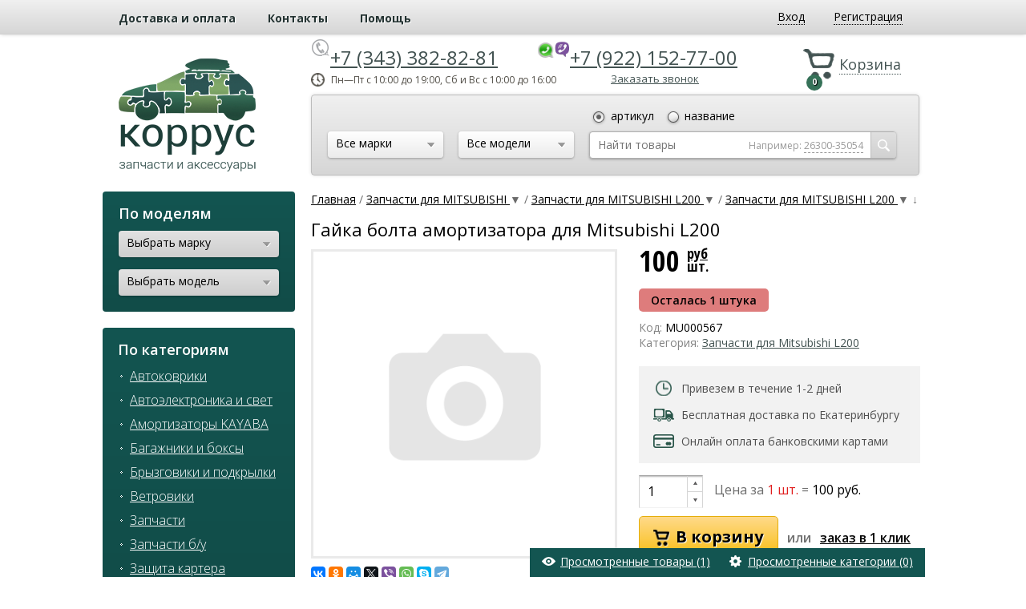

--- FILE ---
content_type: text/html; charset=utf-8
request_url: https://kor-rus.ru/mitsubishi/l200/zapchasti/gayka-bolta-amortizatora/
body_size: 15521
content:
<!DOCTYPE html><html><head><meta http-equiv="Content-Type" content="text/html; charset=utf-8"/><title>MU000567 | Гайка болта амортизатора для Mitsubishi L200 купить в Екатеринбурге в интернет-магазине Коррус</title><meta name="Description" content="ГАЙКА БОЛТА АМОРТИЗАТОРА (MU000567) ✔ купить по цене 100 руб. в интернет-магазине Kor-Rus ✔ Доставка на дом в Екатеринбурге | Звоните ☎ +7 (343) 382-82-81 - страница " /><meta name="Keywords" content="mu000567, гайка болта амортизатора" /><meta name="wa-expert-hash" content="989aeda318606d279343035b339621134b2a2d" /><meta name="cmsmagazine" content="ac3933e5a471e077761b57b9372916db" /><link rel="canonical" href="https://kor-rus.ru/mitsubishi/l200/zapchasti/gayka-bolta-amortizatora/"/><link rel="shortcut icon" href="/favicon.ico"/><meta name="viewport" content="width=1200">

<!-- fonts -->
<link href='https://fonts.googleapis.com/css?family=Open+Sans:400,600italic,400italic,600,300italic,300,800italic,800,700italic,700&subset=latin,cyrillic' rel='stylesheet' type='text/css'>
<link href='https://fonts.googleapis.com/css?family=Open+Sans+Condensed:300,300italic,700&subset=cyrillic-ext,latin' rel='stylesheet' type='text/css'>

<!-- shop app css -->
<link href="/wa-data/public/shop/themes/korrus/style.less" rel="stylesheet/less" type="text/css"/>
<link href="/wa-data/public/shop/themes/korrus/jquery.bxslider.css" rel="stylesheet" type="text/css">
<link href="/wa-data/public/shop/themes/korrus/jquery-ui-1.7.2.custom.css" rel="stylesheet" type="text/css">
<link href="/wa-data/public/shop/themes/korrus/fancybox/jquery.fancybox.css" rel="stylesheet" type="text/css">
 <link href="/wa-content/font/ruble/arial/fontface.css" rel="stylesheet" type="text/css"><link href="/wa-apps/shop/plugins/storequickorder/css/storequickorder.css?1.3" rel="stylesheet">
 
<!--[if lte IE 9]>
<link href="/wa-data/public/shop/themes/korrus/style-ie.css" type="text/css" rel="stylesheet" />
<![endif]-->

<!-- js -->
<script type="text/javascript" src="/wa-content/js/jquery/jquery-1.8.2.min.js"></script>
<script type="text/javascript" src="/wa-content/js/jquery-wa/wa.core.js?v1.10.1"></script>
<script type="text/javascript" src="/wa-apps/shop/js/lazy.load.js?v6.3.0.44568"></script>
<script type="text/javascript" src="/wa-data/public/shop/themes/korrus/lazyloading.js?v1.0.3"></script>
<script type="text/javascript" src="/wa-content/js/jquery-ui/jquery-ui-1.7.2.custom.min.js"></script>
<script type="text/javascript" src="/wa-data/public/shop/themes/korrus/jquery.bxslider.min.js"></script>
<script type="text/javascript" src="/wa-data/public/shop/themes/korrus/less-1.3.3.min.js"></script>
<script type="text/javascript" src="/wa-data/public/shop/themes/korrus/jquery.maskedinput.min.js"></script>
<script type="text/javascript" src="/wa-data/public/shop/themes/korrus/jquery.formstyler.min.js"></script>
<script type="text/javascript" src="/wa-data/public/shop/themes/korrus/blog.js"></script>
<script type="text/javascript" src="/wa-data/public/shop/themes/korrus/fancybox/jquery.fancybox-1.2.1.pack.js"></script>
<script type="text/javascript" src="/wa-data/public/shop/themes/korrus/fancybox/jquery.easing.1.3.js"></script>
<script type="text/javascript" src="/wa-content/js/jquery-plugins/jquery.cookie.js"></script>
<script type="text/javascript" src="/wa-data/public/shop/themes/korrus/my_js.js?v1.0.3"></script>

<script src="/wa-apps/shop/plugins/storequickorder/js/storequickorder.js?1.3"></script>
 

<script type="text/javascript" src="/wa-content/js/jquery-plugins/jquery.retina.js?v1.10.1"></script>
<script type="text/javascript">$(window).load(function() {
    $('.promo img').retina({ force_original_dimensions: false });
    $('.product-list img,.product-info img,.cart img').retina();;
    $('.bestsellers img').retina();
});
</script>



<!-- plugin hook: 'frontend_head' -->

<meta property="og:type" content="og:product" />
<meta property="og:title" content="MU000567 | Гайка болта амортизатора для Mitsubishi L200 купить в Екатеринбурге в интернет-магазине Коррус" />
<meta property="og:url" content="https://kor-rus.ru/mitsubishi/l200/zapchasti/gayka-bolta-amortizatora/" />
<meta property="product:price:amount" content="100.0000" />
<meta property="product:price:currency" content="RUB" />
<meta property="og:description" content="ГАЙКА БОЛТА АМОРТИЗАТОРА (MU000567) ✔ купить по цене 100 руб. в интернет-магазине Kor-Rus ✔ Доставка на дом в Екатеринбурге | Звоните ☎ +7 (343) 382-82-81 - страница " />
<meta name="yandex-verification" content="09c25551481755c8" />
<meta name="google-site-verification" content="zCbxAOqN8CHyl7hIYtY4wOX0L0dFBiOaUeiYphSA4mA" /><!--[if lt IE 9]><script>document.createElement('header');document.createElement('nav');document.createElement('section');document.createElement('article');document.createElement('aside');document.createElement('footer');document.createElement('figure');document.createElement('hgroup');document.createElement('menu');</script><![endif]--><script src="https://use.fontawesome.com/6365413516.js"></script></head><body class="vds"><header><div id="top_menu"><div class="wrapper"><div class="apps"><a href="/pay-and-delivery/">Доставка и оплата</a><a href="/contacts/">Контакты</a><a href="/help/">Помощь</a></div><!-- user auth --><ul class="auth"><li><a href="/login/" class="not-visited login" rel="nofollow"><span>Вход</span></a></li><li><a href="/signup/" class="not-visited" rel="nofollow"><span>Регистрация</span></a></li></ul></div></div><div id="head_info"><div class="wrapper"><a href="/" id="logo"><img src="/wa-data/public/shop/themes/korrus/img/logo.png" alt="Коррус" /></a><div class="info_block"><div id="cart" class="cart empty"><a href="/cart/" rel="nofollow"><span>Корзина</span></a><span class="cart-count">0</span></div><p class="phone"><span class="phone_icon"></span><a href="tel:+73433828281">+7 (343) 382-82-81</a><span class="whatsup_icon"></span><span class="viber_icon"></span><a href="tel:+79221527700">+7 (922) 152-77-00</a></p><p class="time">Пн—Пт&nbsp;с 10:00 до 19:00, Сб и Вс с 10:00 до 16:00</p><style>
	.form_content {
		text-align: center;
		position: fixed;

		top: 20%;
		left: 50%;
		width: 400px;
		margin-left: -200px;
		z-index: 100;
		background: white;
		-webkit-box-shadow: 2px 2px 2px 10px rgba(0,0,0,.2);
		-moz-box-shadow: 2px 2px 2px 10px rgba(0,0,0,.2);
		box-shadow: 2px 2px 2px 10px rgba(0,0,0,.2);
		padding: 20px;

	}
	.order_call_form {
		display: none;
		position: fixed;
		top:0;
		left: 0;
		width: 100%;
		height: 100%;
		background-color: rgba(0,0,0,.5);
		z-index: 1000;
	}

	.order_call_form label,
	.order_call_form input {
		display: block;
		margin: 0 auto;
	}
</style>
<div class="order_call">
	<a href="#">Заказать звонок</a>
</div>
<div class="order_call_form order-call-form" style="">
	<div class="form_content order-call-form__content">
		<div class="order-call-form__title">Заказать звонок</div>

		<form class="order-call-form__form" id="order_form" method="post" action="/ordercalllite-new-order/">
			<input type="hidden" name="url" value="https://kor-rus.ru/mitsubishi/l200/zapchasti/gayka-bolta-amortizatora/">
			<label><span class="order-call-form__required">Ваше имя:</span> <input type="text" required name="name"></label><br>
			<label><span class="order-call-form__required">Номер телефона:</span> <input type="text" name="phone" required></label><br>
			<label>Комментарий: <textarea name="comment"></textarea></label><br>
			<button type="submit" class="btn btn-primary order-call-form__button">Отправить</button>
			<div class="consent-field">Нажимая на кнопку «Отправить», вы соглашаетесь на обработку персональных данных в соответствии с <a target="_blank" href="/politika-po-obrabotke-personalnykh-dannykh/">Условиями</a></div>
		</form>
		<div class="message order-call-form__message" style="color: red;display:none;"></div>
		<a href="#" class="order_call_form__close" id="closeform"><i class="fa fa-times" aria-hidden="true"></i></a>
	</div>
</div>

<script src="https://kor-rus.ru/wa-apps/shop/plugins/ordercalllite/js/jquery.maskedinput.min.js"></script>
<script src="https://kor-rus.ru/wa-apps/shop/plugins/ordercalllite/js/ordercalllite.js"></script><div id="search_block">
    <form method="get" action="/separatesearch/" class="search">
        
        
        <div class="select_brand selectbox">
            <div class="selected_value">
                <span>
                                            Все марки
                                    </span>
            </div>

            <div class="dropdown">
                <div class="option" id="0_id">Все марки</div>

                                                <div class="option" id="5926_id">AIRMAN</div>
                                                                <div class="option" id="5903_id">CHANGAN</div>
                                                                <div class="option" id="5876_id">TANK</div>
                                                                <div class="option" id="5872_id">KAIYI</div>
                                                                <div class="option" id="5867_id">JAC</div>
                                                                <div class="option" id="5820_id">KAMAZ</div>
                                                                <div class="option" id="5797_id">ATLAS COPCO</div>
                                                                <div class="option" id="5790_id">TATA</div>
                                                                <div class="option" id="5786_id">CF MOTO</div>
                                                                <div class="option" id="5710_id">ISUZU</div>
                                                                <div class="option" id="5654_id">ZOTYE</div>
                                                                <div class="option" id="5651_id">DONG FENG</div>
                                                                <div class="option" id="5625_id">YAMAHA</div>
                                                                <div class="option" id="5588_id">IVECO</div>
                                                                <div class="option" id="5539_id">GAZ</div>
                                                                                                                                                                                                                                                                                                                                                                                                <div class="option" id="5441_id">FOTON</div>
                                                                <div class="option" id="5412_id">DATSUN</div>
                                                                <div class="option" id="5380_id">PONTIAC</div>
                                                                <div class="option" id="5329_id">MAN</div>
                                                                <div class="option" id="5270_id">LADA</div>
                                                                <div class="option" id="5266_id">ROVER</div>
                                                                <div class="option" id="5245_id">TRUCK</div>
                                                                <div class="option" id="5143_id">TAGAZ</div>
                                                                <div class="option" id="3225_id">ACURA</div>
                                                                <div class="option" id="3106_id">ALFA ROMEO</div>
                                                                <div class="option" id="2065_id">AUDI</div>
                                                                <div class="option" id="2092_id">BAW</div>
                                                                <div class="option" id="3295_id">BENTLEY</div>
                                                                <div class="option" id="2095_id">BMW</div>
                                                                <div class="option" id="2115_id">BRILLIANCE</div>
                                                                <div class="option" id="2122_id">BYD</div>
                                                                <div class="option" id="3345_id">CADILLAC</div>
                                                                <div class="option" id="2130_id">CHERY</div>
                                                                <div class="option" id="2170_id">CHEVROLET / DAEWOO</div>
                                                                <div class="option" id="3500_id">CHRYSLER</div>
                                                                <div class="option" id="2242_id">CITROEN</div>
                                                                <div class="option" id="3576_id">DAIHATSU</div>
                                                                <div class="option" id="2254_id">DADI</div>
                                                                <div class="option" id="2259_id">DERWAYS</div>
                                                                <div class="option" id="3134_id">DODGE</div>
                                                                <div class="option" id="2265_id">FAW</div>
                                                                <div class="option" id="2272_id">FIAT</div>
                                                                <div class="option" id="2285_id">FORD</div>
                                                                <div class="option" id="2318_id">GEELY</div>
                                                                <div class="option" id="2351_id">GREAT WALL / HAVAL</div>
                                                                <div class="option" id="2376_id">HAFEI</div>
                                                                <div class="option" id="2383_id">HAIMA</div>
                                                                <div class="option" id="2386_id">HONDA</div>
                                                                <div class="option" id="3852_id">HUMMER</div>
                                                                <div class="option" id="2402_id">HYUNDAI</div>
                                                                <div class="option" id="3974_id">INFINITI</div>
                                                                <div class="option" id="2573_id">JAGUAR</div>
                                                                <div class="option" id="2576_id">JEEP</div>
                                                                <div class="option" id="2579_id">KIA</div>
                                                                <div class="option" id="2731_id">LAND ROVER</div>
                                                                <div class="option" id="3157_id">LEXUS</div>
                                                                <div class="option" id="2736_id">LIFAN</div>
                                                                <div class="option" id="2752_id">MAZDA</div>
                                                                <div class="option" id="2768_id">MERCEDES-BENZ</div>
                                                                <div class="option" id="4368_id">MINI</div>
                                                                <div class="option" id="2784_id">MITSUBISHI</div>
                                                                <div class="option" id="2815_id">NISSAN</div>
                                                                <div class="option" id="2854_id">OPEL</div>
                                                                <div class="option" id="2872_id">PEUGEOT</div>
                                                                <div class="option" id="4642_id">PORSCHE</div>
                                                                <div class="option" id="2890_id">RENAULT</div>
                                                                <div class="option" id="2910_id">SAAB</div>
                                                                <div class="option" id="2913_id">SEAT</div>
                                                                <div class="option" id="2920_id">SKODA</div>
                                                                <div class="option" id="2936_id">SMA</div>
                                                                <div class="option" id="2939_id">SSANGYONG</div>
                                                                <div class="option" id="2966_id">SUBARU</div>
                                                                <div class="option" id="2970_id">SUZUKI</div>
                                                                <div class="option" id="2981_id">TOYOTA</div>
                                                                <div class="option" id="3022_id">VOLKSWAGEN</div>
                                                                <div class="option" id="3054_id">VOLVO</div>
                                                                <div class="option" id="3061_id">XIN KAI</div>
                                                                <div class="option" id="5069_id">ZAZ</div>
                                                                <div class="option" id="3068_id">ZX</div>
                                            </div>
        </div>

        <div class="select_model selectbox">
            <div class="selected_value">
                <span>
                                            Все модели
                                    </span>
            </div>

            <div class="dropdown">
                            <div class="non_option">Выберите марку</div>
                        </div>

        </div>

        <input type="hidden" name="category_id" value="" />

        <div class="string">
            <div class="type">
                <input type="radio" name="type" value="sku" id="sku" checked />
                <label for="sku">артикул</label>
                <input type="radio" name="type" value="name" id="name" />
                <label for="name">название</label>
            </div>

            <input type="search" name="query"  id="search" placeholder="Найти товары">
            <button type="submit"><span></span></button>

            <div class="example">
                Например:
                <a href="#" class="for_sku">26300-35054</a>
                <a href="#" class="for_name" style="display:none;">бампер передний</a>
            </div>
        </div>
    </form>
</div>
                </div>
            </div>
        </div>
    </header>

    <!-- APP CONTENT -->
    <main role="main">
        <div class="wrapper">
            <div id="sidebar">
    <div id="top_models">
        <div class="title_2">По моделям</div>

        
        <div class="select_brand selectbox">
            <div class="selected_value">
                <span>
                                            Выбрать марку
                                    </span>
            </div>

            <div class="dropdown">
                                                            <div class="option" id="5926_id">AIRMAN</div>
                                                                                <div class="option" id="5903_id">CHANGAN</div>
                                                                                <div class="option" id="5876_id">TANK</div>
                                                                                <div class="option" id="5872_id">KAIYI</div>
                                                                                <div class="option" id="5867_id">JAC</div>
                                                                                <div class="option" id="5820_id">KAMAZ</div>
                                                                                <div class="option" id="5797_id">ATLAS COPCO</div>
                                                                                <div class="option" id="5790_id">TATA</div>
                                                                                <div class="option" id="5786_id">CF MOTO</div>
                                                                                <div class="option" id="5710_id">ISUZU</div>
                                                                                <div class="option" id="5654_id">ZOTYE</div>
                                                                                <div class="option" id="5651_id">DONG FENG</div>
                                                                                <div class="option" id="5625_id">YAMAHA</div>
                                                                                <div class="option" id="5588_id">IVECO</div>
                                                                                <div class="option" id="5539_id">GAZ</div>
                                                                                                                                                                                                                                                                                                                                                                                                                                                        <div class="option" id="5441_id">FOTON</div>
                                                                                <div class="option" id="5412_id">DATSUN</div>
                                                                                <div class="option" id="5380_id">PONTIAC</div>
                                                                                <div class="option" id="5329_id">MAN</div>
                                                                                <div class="option" id="5270_id">LADA</div>
                                                                                <div class="option" id="5266_id">ROVER</div>
                                                                                <div class="option" id="5245_id">TRUCK</div>
                                                                                <div class="option" id="5143_id">TAGAZ</div>
                                                                                <div class="option" id="3225_id">ACURA</div>
                                                                                <div class="option" id="3106_id">ALFA ROMEO</div>
                                                                                <div class="option" id="2065_id">AUDI</div>
                                                                                <div class="option" id="2092_id">BAW</div>
                                                                                <div class="option" id="3295_id">BENTLEY</div>
                                                                                <div class="option" id="2095_id">BMW</div>
                                                                                <div class="option" id="2115_id">BRILLIANCE</div>
                                                                                <div class="option" id="2122_id">BYD</div>
                                                                                <div class="option" id="3345_id">CADILLAC</div>
                                                                                <div class="option" id="2130_id">CHERY</div>
                                                                                <div class="option" id="2170_id">CHEVROLET / DAEWOO</div>
                                                                                <div class="option" id="3500_id">CHRYSLER</div>
                                                                                <div class="option" id="2242_id">CITROEN</div>
                                                                                <div class="option" id="3576_id">DAIHATSU</div>
                                                                                <div class="option" id="2254_id">DADI</div>
                                                                                <div class="option" id="2259_id">DERWAYS</div>
                                                                                <div class="option" id="3134_id">DODGE</div>
                                                                                <div class="option" id="2265_id">FAW</div>
                                                                                <div class="option" id="2272_id">FIAT</div>
                                                                                <div class="option" id="2285_id">FORD</div>
                                                                                <div class="option" id="2318_id">GEELY</div>
                                                                                <div class="option" id="2351_id">GREAT WALL / HAVAL</div>
                                                                                <div class="option" id="2376_id">HAFEI</div>
                                                                                <div class="option" id="2383_id">HAIMA</div>
                                                                                <div class="option" id="2386_id">HONDA</div>
                                                                                <div class="option" id="3852_id">HUMMER</div>
                                                                                <div class="option" id="2402_id">HYUNDAI</div>
                                                                                <div class="option" id="3974_id">INFINITI</div>
                                                                                <div class="option" id="2573_id">JAGUAR</div>
                                                                                <div class="option" id="2576_id">JEEP</div>
                                                                                <div class="option" id="2579_id">KIA</div>
                                                                                <div class="option" id="2731_id">LAND ROVER</div>
                                                                                <div class="option" id="3157_id">LEXUS</div>
                                                                                <div class="option" id="2736_id">LIFAN</div>
                                                                                <div class="option" id="2752_id">MAZDA</div>
                                                                                <div class="option" id="2768_id">MERCEDES-BENZ</div>
                                                                                <div class="option" id="4368_id">MINI</div>
                                                                                <div class="option" id="2784_id">MITSUBISHI</div>
                                                                                <div class="option" id="2815_id">NISSAN</div>
                                                                                <div class="option" id="2854_id">OPEL</div>
                                                                                <div class="option" id="2872_id">PEUGEOT</div>
                                                                                <div class="option" id="4642_id">PORSCHE</div>
                                                                                <div class="option" id="2890_id">RENAULT</div>
                                                                                <div class="option" id="2910_id">SAAB</div>
                                                                                <div class="option" id="2913_id">SEAT</div>
                                                                                <div class="option" id="2920_id">SKODA</div>
                                                                                <div class="option" id="2936_id">SMA</div>
                                                                                <div class="option" id="2939_id">SSANGYONG</div>
                                                                                <div class="option" id="2966_id">SUBARU</div>
                                                                                <div class="option" id="2970_id">SUZUKI</div>
                                                                                <div class="option" id="2981_id">TOYOTA</div>
                                                                                <div class="option" id="3022_id">VOLKSWAGEN</div>
                                                                                <div class="option" id="3054_id">VOLVO</div>
                                                                                <div class="option" id="3061_id">XIN KAI</div>
                                                                                <div class="option" id="5069_id">ZAZ</div>
                                                                                <div class="option" id="3068_id">ZX</div>
                                                </div>
        </div>

        <div class="select_model selectbox">
            <div class="selected_value">
                <span>
                                            Выбрать модель
                                    </span>
            </div>

            <div class="dropdown">
                            <div class="non_option">Выберите марку</div>
                        </div>

        </div>
    </div>

    <div id="top_categories">
        <div class="title_2">По категориям</div>

                                                                                                                                                                                                                                                                                                                                            <a href="/avtokovriki/">Автоковрики</a>
                                            <a href="/avtoelektronika-i-svet/">Автоэлектроника и свет</a>
                                            <a href="/amortizatory-kayaba/">Амортизаторы KAYABA</a>
                                            <a href="/bagazhniki-i-boksy/">Багажники и боксы</a>
                                            <a href="/bryzgoviki-i-podkrylki/">Брызговики и подкрылки</a>
                                            <a href="/vetroviki/">Ветровики</a>
                                            <a href="/zapchasti/">Запчасти</a>
                                            <a href="/zapchasti-bu/">Запчасти б/у</a>
                                            <a href="/zashchita-kartera/">Защита картера</a>
                                            <a href="/farkopy/">Фаркопы</a>
                                                                                                                                                                                                                                                                                                                                                                                                                                                                                                                                                                                                                                                                                                                                                                                                                                                                                                                                                                                                                                                                                                                                                                                                                                                                                                                                                        </div>

    <!--<a href="" class="link catalog_search">Поиск по оригинальному каталогу</a>-->

    <a href="/vin/" class="link vin">Онлайн запрос по VIN</a>
    
    <div class="news_block">
        <div class="title_2">Новости <a href="/blog/news/" rel="nofollow">Все новости</a></div>

        
<div class="post news_one">
    <div class="date">21.03.2018</div>

    <a href="https://kor-rus.ru/blog/news/obnovlenie-mobilnoy-versii-sayta/" class="title">Обновление мобильной версии сайта</a>
    
    
    </div>
<div class="post news_one">
    <div class="date">19.02.2018</div>

    <a href="https://kor-rus.ru/blog/news/postupili-amortizatory-kayba-dlya-geely-kia-chery-great-wall/" class="title">Поступили амортизаторы Kayba для Geely, Kia, Chery, Great Wall</a>
    
    
    </div>
<div class="post news_one">
    <div class="date">28.09.2017</div>

    <a href="https://kor-rus.ru/blog/news/popolnenie-assortimenta-zapchastey-geely/" class="title">Пополнение ассортимента запчастей Geely</a>
    
    
    </div>

    </div>

    <div class="articles_block">
        <div class="title_2">Статьи <a href="/blog/articles/" rel="nofollow">Все статьи</a></div>

        
<div class="post article_one">
  <div class="date">29.01.2018</div>

    <a href="https://kor-rus.ru/blog/articles/kak-ustanovit-bryzgoviki-na-avtomobil/" class="title">Как установить брызговики на автомобиль</a>
    
    
    </div>
<div class="post article_one">
  <div class="date">27.12.2017</div>

    <a href="https://kor-rus.ru/blog/articles/vsyo-chto-nuzhno-znat-pri-vybore-avtokovrika/" class="title">Всё, что нужно знать при выборе автоковрика</a>
    
    
    </div>
<div class="post article_one">
  <div class="date">27.11.2017</div>

    <a href="https://kor-rus.ru/blog/articles/bagazhniki-na-kryshu-avtomobilya/" class="title">Багажники на крышу автомобиля</a>
    
    
    </div>

    </div>
    <div class="articles_block">
    
    <script type="text/javascript" src="//vk.com/js/api/openapi.js?116"></script>

<!-- VK Widget -->
<div id="vk_groups"></div>
<script type="text/javascript">
VK.Widgets.Group("vk_groups", {mode: 0, width: "220", height: "350", color1: 'FFFFFF', color2: '2B587A', color3: '5B7FA6'}, 56982914);
</script>
    
    </div>
</div><div id="content" class="container">   
				<script>
		window.breadcrumbsPlugin = {
			breadcrumbs: [{"name":"\u0413\u043b\u0430\u0432\u043d\u0430\u044f","url":"\/","arrow":null,"itemprop_name":"\u0413\u043b\u0430\u0432\u043d\u0430\u044f"},{"id":"2784","name":"\u0417\u0430\u043f\u0447\u0430\u0441\u0442\u0438 \u0434\u043b\u044f MITSUBISHI","url":"\/mitsubishi\/","brothers":{"5926":{"id":"5926","name":"\u0417\u0430\u043f\u0447\u0430\u0441\u0442\u0438 \u0434\u043b\u044f AIRMAN","url":"airman","full_url":"airman","type":"0","brothers":[],"frontend_url":"\/airman\/"},"5903":{"id":"5903","name":"\u0417\u0430\u043f\u0447\u0430\u0441\u0442\u0438 \u0434\u043b\u044f CHANGAN","url":"changan","full_url":"changan","type":"0","brothers":[],"frontend_url":"\/changan\/"},"5876":{"id":"5876","name":"\u0417\u0430\u043f\u0447\u0430\u0441\u0442\u0438 \u0434\u043b\u044f TANK","url":"tank","full_url":"tank","type":"0","brothers":[],"frontend_url":"\/tank\/"},"5872":{"id":"5872","name":"\u0417\u0430\u043f\u0447\u0430\u0441\u0442\u0438 \u0434\u043b\u044f KAIYI","url":"kaiyi","full_url":"kaiyi","type":"0","brothers":[],"frontend_url":"\/kaiyi\/"},"5867":{"id":"5867","name":"\u0417\u0430\u043f\u0447\u0430\u0441\u0442\u0438 \u0434\u043b\u044f JAC","url":"jac","full_url":"jac","type":"0","brothers":[],"frontend_url":"\/jac\/"},"5820":{"id":"5820","name":"\u0417\u0430\u043f\u0447\u0430\u0441\u0442\u0438 \u0434\u043b\u044f KAMAZ","url":"kamaz","full_url":"kamaz","type":"0","brothers":[],"frontend_url":"\/kamaz\/"},"5797":{"id":"5797","name":"\u0417\u0430\u043f\u0447\u0430\u0441\u0442\u0438 \u0434\u043b\u044f ATLAS COPCO","url":"atlas-copco","full_url":"atlas-copco","type":"0","brothers":[],"frontend_url":"\/atlas-copco\/"},"5790":{"id":"5790","name":"\u0417\u0430\u043f\u0447\u0430\u0441\u0442\u0438 \u0434\u043b\u044f TATA","url":"tata","full_url":"tata","type":"0","brothers":[],"frontend_url":"\/tata\/"},"5786":{"id":"5786","name":"\u0417\u0430\u043f\u0447\u0430\u0441\u0442\u0438 \u0434\u043b\u044f CF MOTO","url":"cf-moto","full_url":"cf-moto","type":"0","brothers":[],"frontend_url":"\/cf-moto\/"},"5710":{"id":"5710","name":"\u0417\u0430\u043f\u0447\u0430\u0441\u0442\u0438 \u0434\u043b\u044f ISUZU","url":"isuzu","full_url":"isuzu","type":"0","brothers":[],"frontend_url":"\/isuzu\/"},"5654":{"id":"5654","name":"\u0417\u0430\u043f\u0447\u0430\u0441\u0442\u0438 \u0434\u043b\u044f ZOTYE","url":"zotye","full_url":"zotye","type":"0","brothers":[],"frontend_url":"\/zotye\/"},"5651":{"id":"5651","name":"\u0417\u0430\u043f\u0447\u0430\u0441\u0442\u0438 \u0434\u043b\u044f DONG FENG","url":"dong-feng","full_url":"dong-feng","type":"0","brothers":[],"frontend_url":"\/dong-feng\/"},"5625":{"id":"5625","name":"\u0417\u0430\u043f\u0447\u0430\u0441\u0442\u0438 \u0434\u043b\u044f YAMAHA","url":"yamaha","full_url":"yamaha","type":"0","brothers":[],"frontend_url":"\/yamaha\/"},"5588":{"id":"5588","name":"\u0417\u0430\u043f\u0447\u0430\u0441\u0442\u0438 \u0434\u043b\u044f IVECO","url":"iveco","full_url":"iveco","type":"0","brothers":[],"frontend_url":"\/iveco\/"},"5539":{"id":"5539","name":"\u0417\u0430\u043f\u0447\u0430\u0441\u0442\u0438 \u0434\u043b\u044f GAZ","url":"gaz","full_url":"gaz","type":"0","brothers":[],"frontend_url":"\/gaz\/"},"3098":{"id":"3098","name":"\u0410\u0432\u0442\u043e\u043a\u043e\u0432\u0440\u0438\u043a\u0438","url":"avtokovriki","full_url":"avtokovriki","type":"1","brothers":[],"frontend_url":"\/avtokovriki\/"},"3100":{"id":"3100","name":"\u0410\u0432\u0442\u043e\u044d\u043b\u0435\u043a\u0442\u0440\u043e\u043d\u0438\u043a\u0430 \u0438 \u0441\u0432\u0435\u0442","url":"avtoelektronika-i-svet","full_url":"avtoelektronika-i-svet","type":"1","brothers":[],"frontend_url":"\/avtoelektronika-i-svet\/"},"3102":{"id":"3102","name":"\u0410\u043c\u043e\u0440\u0442\u0438\u0437\u0430\u0442\u043e\u0440\u044b KAYABA","url":"amortizatory-kayaba","full_url":"amortizatory-kayaba","type":"1","brothers":[],"frontend_url":"\/amortizatory-kayaba\/"},"3096":{"id":"3096","name":"\u0411\u0430\u0433\u0430\u0436\u043d\u0438\u043a\u0438 \u0438 \u0431\u043e\u043a\u0441\u044b","url":"bagazhniki-i-boksy","full_url":"bagazhniki-i-boksy","type":"1","brothers":[],"frontend_url":"\/bagazhniki-i-boksy\/"},"5161":{"id":"5161","name":"\u0411\u0440\u044b\u0437\u0433\u043e\u0432\u0438\u043a\u0438 \u0438 \u043f\u043e\u0434\u043a\u0440\u044b\u043b\u043a\u0438","url":"bryzgoviki-i-podkrylki","full_url":"bryzgoviki-i-podkrylki","type":"1","brothers":[],"frontend_url":"\/bryzgoviki-i-podkrylki\/"},"3093":{"id":"3093","name":"\u0412\u0435\u0442\u0440\u043e\u0432\u0438\u043a\u0438","url":"vetroviki","full_url":"vetroviki","type":"1","brothers":[],"frontend_url":"\/vetroviki\/"},"3091":{"id":"3091","name":"\u0417\u0430\u043f\u0447\u0430\u0441\u0442\u0438","url":"zapchasti","full_url":"zapchasti","type":"1","brothers":[],"frontend_url":"\/zapchasti\/"},"3101":{"id":"3101","name":"\u0417\u0430\u043f\u0447\u0430\u0441\u0442\u0438 \u0431\/\u0443","url":"zapchasti-bu","full_url":"zapchasti-bu","type":"1","brothers":[],"frontend_url":"\/zapchasti-bu\/"},"3092":{"id":"3092","name":"\u0417\u0430\u0449\u0438\u0442\u0430 \u043a\u0430\u0440\u0442\u0435\u0440\u0430","url":"zashchita-kartera","full_url":"zashchita-kartera","type":"1","brothers":[],"frontend_url":"\/zashchita-kartera\/"},"3099":{"id":"3099","name":"\u0424\u0430\u0440\u043a\u043e\u043f\u044b","url":"farkopy","full_url":"farkopy","type":"1","brothers":[],"frontend_url":"\/farkopy\/"},"5441":{"id":"5441","name":"\u0417\u0430\u043f\u0447\u0430\u0441\u0442\u0438 \u0434\u043b\u044f FOTON","url":"foton","full_url":"foton","type":"0","brothers":[],"frontend_url":"\/foton\/"},"5412":{"id":"5412","name":"\u0417\u0430\u043f\u0447\u0430\u0441\u0442\u0438 \u0434\u043b\u044f DATSUN","url":"datsun","full_url":"datsun","type":"0","brothers":[],"frontend_url":"\/datsun\/"},"5380":{"id":"5380","name":"\u0417\u0430\u043f\u0447\u0430\u0441\u0442\u0438 \u0434\u043b\u044f PONTIAC","url":"pontiac","full_url":"pontiac","type":"0","brothers":[],"frontend_url":"\/pontiac\/"},"5329":{"id":"5329","name":"\u0417\u0430\u043f\u0447\u0430\u0441\u0442\u0438 \u0434\u043b\u044f MAN","url":"man","full_url":"man","type":"0","brothers":[],"frontend_url":"\/man\/"},"5270":{"id":"5270","name":"\u0417\u0430\u043f\u0447\u0430\u0441\u0442\u0438 \u0434\u043b\u044f LADA","url":"lada","full_url":"lada","type":"0","brothers":[],"frontend_url":"\/lada\/"},"5266":{"id":"5266","name":"\u0417\u0430\u043f\u0447\u0430\u0441\u0442\u0438 \u0434\u043b\u044f ROVER","url":"rover","full_url":"rover","type":"0","brothers":[],"frontend_url":"\/rover\/"},"5245":{"id":"5245","name":"\u0417\u0430\u043f\u0447\u0430\u0441\u0442\u0438 \u0434\u043b\u044f TRUCK","url":"truck","full_url":"truck","type":"0","brothers":[],"frontend_url":"\/truck\/"},"5143":{"id":"5143","name":"\u0417\u0430\u043f\u0447\u0430\u0441\u0442\u0438 \u0434\u043b\u044f TAGAZ","url":"tagaz","full_url":"tagaz","type":"0","brothers":[],"frontend_url":"\/tagaz\/"},"3225":{"id":"3225","name":"\u0417\u0430\u043f\u0447\u0430\u0441\u0442\u0438 \u0434\u043b\u044f ACURA","url":"acura","full_url":"acura","type":"0","brothers":[],"frontend_url":"\/acura\/"},"3106":{"id":"3106","name":"\u0417\u0430\u043f\u0447\u0430\u0441\u0442\u0438 \u0434\u043b\u044f ALFA ROMEO","url":"alfa-romeo","full_url":"alfa-romeo","type":"0","brothers":[],"frontend_url":"\/alfa-romeo\/"},"2065":{"id":"2065","name":"\u0417\u0430\u043f\u0447\u0430\u0441\u0442\u0438 \u0434\u043b\u044f AUDI","url":"audi","full_url":"audi","type":"0","brothers":[],"frontend_url":"\/audi\/"},"2092":{"id":"2092","name":"\u0417\u0430\u043f\u0447\u0430\u0441\u0442\u0438 \u0434\u043b\u044f BAW","url":"baw","full_url":"baw","type":"0","brothers":[],"frontend_url":"\/baw\/"},"3295":{"id":"3295","name":"\u0417\u0430\u043f\u0447\u0430\u0441\u0442\u0438 \u0434\u043b\u044f BENTLEY","url":"bentley","full_url":"bentley","type":"0","brothers":[],"frontend_url":"\/bentley\/"},"2095":{"id":"2095","name":"\u0417\u0430\u043f\u0447\u0430\u0441\u0442\u0438 \u0434\u043b\u044f BMW","url":"bmw","full_url":"bmw","type":"0","brothers":[],"frontend_url":"\/bmw\/"},"2115":{"id":"2115","name":"\u0417\u0430\u043f\u0447\u0430\u0441\u0442\u0438 \u0434\u043b\u044f BRILLIANCE","url":"brilliance","full_url":"brilliance","type":"0","brothers":[],"frontend_url":"\/brilliance\/"},"2122":{"id":"2122","name":"\u0417\u0430\u043f\u0447\u0430\u0441\u0442\u0438 \u0434\u043b\u044f BYD","url":"byd","full_url":"byd","type":"0","brothers":[],"frontend_url":"\/byd\/"},"3345":{"id":"3345","name":"\u0417\u0430\u043f\u0447\u0430\u0441\u0442\u0438 \u0434\u043b\u044f CADILLAC","url":"cadillac","full_url":"cadillac","type":"0","brothers":[],"frontend_url":"\/cadillac\/"},"2130":{"id":"2130","name":"\u0417\u0430\u043f\u0447\u0430\u0441\u0442\u0438 \u0434\u043b\u044f CHERY","url":"chery","full_url":"chery","type":"0","brothers":[],"frontend_url":"\/chery\/"},"2170":{"id":"2170","name":"\u0417\u0430\u043f\u0447\u0430\u0441\u0442\u0438 \u0434\u043b\u044f CHEVROLET \/ DAEWOO","url":"chevrolet--daewoo","full_url":"chevrolet--daewoo","type":"0","brothers":[],"frontend_url":"\/chevrolet--daewoo\/"},"3500":{"id":"3500","name":"\u0417\u0430\u043f\u0447\u0430\u0441\u0442\u0438 \u0434\u043b\u044f CHRYSLER","url":"chrysler","full_url":"chrysler","type":"0","brothers":[],"frontend_url":"\/chrysler\/"},"2242":{"id":"2242","name":"\u0417\u0430\u043f\u0447\u0430\u0441\u0442\u0438 \u0434\u043b\u044f CITROEN","url":"citroen","full_url":"citroen","type":"0","brothers":[],"frontend_url":"\/citroen\/"},"3576":{"id":"3576","name":"\u0417\u0430\u043f\u0447\u0430\u0441\u0442\u0438 \u0434\u043b\u044f DAIHATSU","url":"daihatsu","full_url":"daihatsu","type":"0","brothers":[],"frontend_url":"\/daihatsu\/"},"2254":{"id":"2254","name":"\u0417\u0430\u043f\u0447\u0430\u0441\u0442\u0438 \u0434\u043b\u044f DADI","url":"dadi","full_url":"dadi","type":"0","brothers":[],"frontend_url":"\/dadi\/"},"2259":{"id":"2259","name":"\u0417\u0430\u043f\u0447\u0430\u0441\u0442\u0438 \u0434\u043b\u044f DERWAYS","url":"derways","full_url":"derways","type":"0","brothers":[],"frontend_url":"\/derways\/"},"3134":{"id":"3134","name":"\u0417\u0430\u043f\u0447\u0430\u0441\u0442\u0438 \u0434\u043b\u044f DODGE","url":"dodge","full_url":"dodge","type":"0","brothers":[],"frontend_url":"\/dodge\/"},"2265":{"id":"2265","name":"\u0417\u0430\u043f\u0447\u0430\u0441\u0442\u0438 \u0434\u043b\u044f FAW","url":"faw","full_url":"faw","type":"0","brothers":[],"frontend_url":"\/faw\/"},"2272":{"id":"2272","name":"\u0417\u0430\u043f\u0447\u0430\u0441\u0442\u0438 \u0434\u043b\u044f FIAT","url":"fiat","full_url":"fiat","type":"0","brothers":[],"frontend_url":"\/fiat\/"},"2285":{"id":"2285","name":"\u0417\u0430\u043f\u0447\u0430\u0441\u0442\u0438 \u0434\u043b\u044f FORD","url":"ford","full_url":"ford","type":"0","brothers":[],"frontend_url":"\/ford\/"},"2318":{"id":"2318","name":"\u0417\u0430\u043f\u0447\u0430\u0441\u0442\u0438 \u0434\u043b\u044f GEELY","url":"geely","full_url":"geely","type":"0","brothers":[],"frontend_url":"\/geely\/"},"2351":{"id":"2351","name":"\u0417\u0430\u043f\u0447\u0430\u0441\u0442\u0438 \u0434\u043b\u044f GREAT WALL \/ HAVAL","url":"great-wall","full_url":"great-wall","type":"0","brothers":[],"frontend_url":"\/great-wall\/"},"2376":{"id":"2376","name":"\u0417\u0430\u043f\u0447\u0430\u0441\u0442\u0438 \u0434\u043b\u044f HAFEI","url":"hafei","full_url":"hafei","type":"0","brothers":[],"frontend_url":"\/hafei\/"},"2383":{"id":"2383","name":"\u0417\u0430\u043f\u0447\u0430\u0441\u0442\u0438 \u0434\u043b\u044f HAIMA","url":"haima","full_url":"haima","type":"0","brothers":[],"frontend_url":"\/haima\/"},"2386":{"id":"2386","name":"\u0417\u0430\u043f\u0447\u0430\u0441\u0442\u0438 \u0434\u043b\u044f HONDA","url":"honda","full_url":"honda","type":"0","brothers":[],"frontend_url":"\/honda\/"},"3852":{"id":"3852","name":"\u0417\u0430\u043f\u0447\u0430\u0441\u0442\u0438 \u0434\u043b\u044f HUMMER","url":"hummer","full_url":"hummer","type":"0","brothers":[],"frontend_url":"\/hummer\/"},"2402":{"id":"2402","name":"\u0417\u0430\u043f\u0447\u0430\u0441\u0442\u0438 \u0434\u043b\u044f HYUNDAI","url":"hyundai","full_url":"hyundai","type":"0","brothers":[],"frontend_url":"\/hyundai\/"},"3974":{"id":"3974","name":"\u0417\u0430\u043f\u0447\u0430\u0441\u0442\u0438 \u0434\u043b\u044f INFINITI","url":"infiniti","full_url":"infiniti","type":"0","brothers":[],"frontend_url":"\/infiniti\/"},"2573":{"id":"2573","name":"\u0417\u0430\u043f\u0447\u0430\u0441\u0442\u0438 \u0434\u043b\u044f JAGUAR","url":"jaguar","full_url":"jaguar","type":"0","brothers":[],"frontend_url":"\/jaguar\/"},"2576":{"id":"2576","name":"\u0417\u0430\u043f\u0447\u0430\u0441\u0442\u0438 \u0434\u043b\u044f JEEP","url":"jeep","full_url":"jeep","type":"0","brothers":[],"frontend_url":"\/jeep\/"},"2579":{"id":"2579","name":"\u0417\u0430\u043f\u0447\u0430\u0441\u0442\u0438 \u0434\u043b\u044f KIA","url":"kia","full_url":"kia","type":"0","brothers":[],"frontend_url":"\/kia\/"},"2731":{"id":"2731","name":"\u0417\u0430\u043f\u0447\u0430\u0441\u0442\u0438 \u0434\u043b\u044f LAND ROVER","url":"land-rover","full_url":"land-rover","type":"0","brothers":[],"frontend_url":"\/land-rover\/"},"3157":{"id":"3157","name":"\u0417\u0430\u043f\u0447\u0430\u0441\u0442\u0438 \u0434\u043b\u044f LEXUS","url":"lexus","full_url":"lexus","type":"0","brothers":[],"frontend_url":"\/lexus\/"},"2736":{"id":"2736","name":"\u0417\u0430\u043f\u0447\u0430\u0441\u0442\u0438 \u0434\u043b\u044f LIFAN","url":"lifan","full_url":"lifan","type":"0","brothers":[],"frontend_url":"\/lifan\/"},"2752":{"id":"2752","name":"\u0417\u0430\u043f\u0447\u0430\u0441\u0442\u0438 \u0434\u043b\u044f MAZDA","url":"mazda","full_url":"mazda","type":"0","brothers":[],"frontend_url":"\/mazda\/"},"2768":{"id":"2768","name":"\u0417\u0430\u043f\u0447\u0430\u0441\u0442\u0438 \u0434\u043b\u044f MERCEDES-BENZ","url":"mercedes-benz","full_url":"mercedes-benz","type":"0","brothers":[],"frontend_url":"\/mercedes-benz\/"},"4368":{"id":"4368","name":"\u0417\u0430\u043f\u0447\u0430\u0441\u0442\u0438 \u0434\u043b\u044f MINI","url":"mini","full_url":"mini","type":"0","brothers":[],"frontend_url":"\/mini\/"},"2815":{"id":"2815","name":"\u0417\u0430\u043f\u0447\u0430\u0441\u0442\u0438 \u0434\u043b\u044f NISSAN","url":"nissan","full_url":"nissan","type":"0","brothers":[],"frontend_url":"\/nissan\/"},"2854":{"id":"2854","name":"\u0417\u0430\u043f\u0447\u0430\u0441\u0442\u0438 \u0434\u043b\u044f OPEL","url":"opel","full_url":"opel","type":"0","brothers":[],"frontend_url":"\/opel\/"},"2872":{"id":"2872","name":"\u0417\u0430\u043f\u0447\u0430\u0441\u0442\u0438 \u0434\u043b\u044f PEUGEOT","url":"peugeot","full_url":"peugeot","type":"0","brothers":[],"frontend_url":"\/peugeot\/"},"4642":{"id":"4642","name":"\u0417\u0430\u043f\u0447\u0430\u0441\u0442\u0438 \u0434\u043b\u044f PORSCHE","url":"porsche","full_url":"porsche","type":"0","brothers":[],"frontend_url":"\/porsche\/"},"2890":{"id":"2890","name":"\u0417\u0430\u043f\u0447\u0430\u0441\u0442\u0438 \u0434\u043b\u044f RENAULT","url":"renault","full_url":"renault","type":"0","brothers":[],"frontend_url":"\/renault\/"},"2910":{"id":"2910","name":"\u0417\u0430\u043f\u0447\u0430\u0441\u0442\u0438 \u0434\u043b\u044f SAAB","url":"saab","full_url":"saab","type":"0","brothers":[],"frontend_url":"\/saab\/"},"2913":{"id":"2913","name":"\u0417\u0430\u043f\u0447\u0430\u0441\u0442\u0438 \u0434\u043b\u044f SEAT","url":"seat","full_url":"seat","type":"0","brothers":[],"frontend_url":"\/seat\/"},"2920":{"id":"2920","name":"\u0417\u0430\u043f\u0447\u0430\u0441\u0442\u0438 \u0434\u043b\u044f SKODA","url":"skoda","full_url":"skoda","type":"0","brothers":[],"frontend_url":"\/skoda\/"},"2936":{"id":"2936","name":"\u0417\u0430\u043f\u0447\u0430\u0441\u0442\u0438 \u0434\u043b\u044f SMA","url":"sma","full_url":"sma","type":"0","brothers":[],"frontend_url":"\/sma\/"},"2939":{"id":"2939","name":"\u0417\u0430\u043f\u0447\u0430\u0441\u0442\u0438 \u0434\u043b\u044f SSANGYONG","url":"ssangyong","full_url":"ssangyong","type":"0","brothers":[],"frontend_url":"\/ssangyong\/"},"2966":{"id":"2966","name":"\u0417\u0430\u043f\u0447\u0430\u0441\u0442\u0438 \u0434\u043b\u044f SUBARU","url":"subaru","full_url":"subaru","type":"0","brothers":[],"frontend_url":"\/subaru\/"},"2970":{"id":"2970","name":"\u0417\u0430\u043f\u0447\u0430\u0441\u0442\u0438 \u0434\u043b\u044f SUZUKI","url":"suzuki","full_url":"suzuki","type":"0","brothers":[],"frontend_url":"\/suzuki\/"},"2981":{"id":"2981","name":"\u0417\u0430\u043f\u0447\u0430\u0441\u0442\u0438 \u0434\u043b\u044f TOYOTA","url":"toyota","full_url":"toyota","type":"0","brothers":[],"frontend_url":"\/toyota\/"},"3022":{"id":"3022","name":"\u0417\u0430\u043f\u0447\u0430\u0441\u0442\u0438 \u0434\u043b\u044f VOLKSWAGEN","url":"volkswagen","full_url":"volkswagen","type":"0","brothers":[],"frontend_url":"\/volkswagen\/"},"3054":{"id":"3054","name":"\u0417\u0430\u043f\u0447\u0430\u0441\u0442\u0438 \u0434\u043b\u044f VOLVO","url":"volvo","full_url":"volvo","type":"0","brothers":[],"frontend_url":"\/volvo\/"},"3061":{"id":"3061","name":"\u0417\u0430\u043f\u0447\u0430\u0441\u0442\u0438 \u0434\u043b\u044f XIN KAI","url":"xin-kai","full_url":"xin-kai","type":"0","brothers":[],"frontend_url":"\/xin-kai\/"},"5069":{"id":"5069","name":"\u0417\u0430\u043f\u0447\u0430\u0441\u0442\u0438 \u0434\u043b\u044f ZAZ","url":"zaz","full_url":"zaz","type":"0","brothers":[],"frontend_url":"\/zaz\/"},"3068":{"id":"3068","name":"\u0417\u0430\u043f\u0447\u0430\u0441\u0442\u0438 \u0434\u043b\u044f ZX","url":"zx","full_url":"zx","type":"0","brothers":[],"frontend_url":"\/zx\/"}}},{"id":"2798","name":"\u0417\u0430\u043f\u0447\u0430\u0441\u0442\u0438 \u0434\u043b\u044f MITSUBISHI L200","url":"\/mitsubishi\/l200\/","brothers":{"5674":{"id":"5674","name":"\u0417\u0430\u043f\u0447\u0430\u0441\u0442\u0438 \u0434\u043b\u044f MITSUBISHI RVR","url":"rvr","full_url":"mitsubishi\/rvr","type":"0","brothers":[],"frontend_url":"\/mitsubishi\/rvr\/"},"4398":{"id":"4398","name":"\u0417\u0430\u043f\u0447\u0430\u0441\u0442\u0438 \u0434\u043b\u044f MITSUBISHI GRANDIS","url":"grandis","full_url":"mitsubishi\/grandis","type":"0","brothers":[],"frontend_url":"\/mitsubishi\/grandis\/"},"4392":{"id":"4392","name":"\u0417\u0430\u043f\u0447\u0430\u0441\u0442\u0438 \u0434\u043b\u044f MITSUBISHI FUSO","url":"fuso","full_url":"mitsubishi\/fuso","type":"0","brothers":[],"frontend_url":"\/mitsubishi\/fuso\/"},"2785":{"id":"2785","name":"\u0417\u0430\u043f\u0447\u0430\u0441\u0442\u0438 \u0434\u043b\u044f MITSUBISHI ASX","url":"asx","full_url":"mitsubishi\/asx","type":"0","brothers":[],"frontend_url":"\/mitsubishi\/asx\/"},"2787":{"id":"2787","name":"\u0417\u0430\u043f\u0447\u0430\u0441\u0442\u0438 \u0434\u043b\u044f MITSUBISHI CARISMA","url":"carisma","full_url":"mitsubishi\/carisma","type":"0","brothers":[],"frontend_url":"\/mitsubishi\/carisma\/"},"2789":{"id":"2789","name":"\u0417\u0430\u043f\u0447\u0430\u0441\u0442\u0438 \u0434\u043b\u044f MITSUBISHI COLT","url":"colt","full_url":"mitsubishi\/colt","type":"0","brothers":[],"frontend_url":"\/mitsubishi\/colt\/"},"2791":{"id":"2791","name":"\u0417\u0430\u043f\u0447\u0430\u0441\u0442\u0438 \u0434\u043b\u044f MITSUBISHI DELICA","url":"delica","full_url":"mitsubishi\/delica","type":"0","brothers":[],"frontend_url":"\/mitsubishi\/delica\/"},"2793":{"id":"2793","name":"\u0417\u0430\u043f\u0447\u0430\u0441\u0442\u0438 \u0434\u043b\u044f MITSUBISHI ECLIPSE","url":"eclipse","full_url":"mitsubishi\/eclipse","type":"0","brothers":[],"frontend_url":"\/mitsubishi\/eclipse\/"},"2795":{"id":"2795","name":"\u0417\u0430\u043f\u0447\u0430\u0441\u0442\u0438 \u0434\u043b\u044f MITSUBISHI GALANT","url":"galant","full_url":"mitsubishi\/galant","type":"0","brothers":[],"frontend_url":"\/mitsubishi\/galant\/"},"2800":{"id":"2800","name":"\u0417\u0430\u043f\u0447\u0430\u0441\u0442\u0438 \u0434\u043b\u044f MITSUBISHI LANCER","url":"lancer","full_url":"mitsubishi\/lancer","type":"0","brothers":[],"frontend_url":"\/mitsubishi\/lancer\/"},"2805":{"id":"2805","name":"\u0417\u0430\u043f\u0447\u0430\u0441\u0442\u0438 \u0434\u043b\u044f MITSUBISHI OUTLANDER","url":"outlander","full_url":"mitsubishi\/outlander","type":"0","brothers":[],"frontend_url":"\/mitsubishi\/outlander\/"},"2807":{"id":"2807","name":"\u0417\u0430\u043f\u0447\u0430\u0441\u0442\u0438 \u0434\u043b\u044f MITSUBISHI OUTLANDER XL \/ 2012-","url":"outlander-xl","full_url":"mitsubishi\/outlander-xl","type":"0","brothers":[],"frontend_url":"\/mitsubishi\/outlander-xl\/"},"2809":{"id":"2809","name":"\u0417\u0430\u043f\u0447\u0430\u0441\u0442\u0438 \u0434\u043b\u044f MITSUBISHI PAJERO","url":"pajero","full_url":"mitsubishi\/pajero","type":"0","brothers":[],"frontend_url":"\/mitsubishi\/pajero\/"},"2813":{"id":"2813","name":"\u0417\u0430\u043f\u0447\u0430\u0441\u0442\u0438 \u0434\u043b\u044f MITSUBISHI PAJERO SPORT","url":"pajero-sport","full_url":"mitsubishi\/pajero-sport","type":"0","brothers":[],"frontend_url":"\/mitsubishi\/pajero-sport\/"}}},{"id":"2799","name":"\u0417\u0430\u043f\u0447\u0430\u0441\u0442\u0438 \u0434\u043b\u044f MITSUBISHI L200","url":"\/mitsubishi\/l200\/zapchasti\/","brothers":{"5796":{"id":"5796","name":"\u0410\u0432\u0442\u043e\u043a\u0440\u0435\u043f\u0435\u0436 (\u043f\u0438\u0441\u0442\u043e\u043d\u044b) \u0434\u043b\u044f MITSUBISHI L200","url":"avtokryepyezh-pistony","full_url":"mitsubishi\/l200\/avtokryepyezh-pistony","type":"0","brothers":[],"frontend_url":"\/mitsubishi\/l200\/avtokryepyezh-pistony\/"},"5696":{"id":"5696","name":"\u0410\u0432\u0442\u043e\u044d\u043b\u0435\u043a\u0442\u0440\u043e\u043d\u0438\u043a\u0430 \u0438 \u0441\u0432\u0435\u0442 \u0434\u043b\u044f MITSUBISHI L200","url":"avtoelyektronika-i-svyet","full_url":"mitsubishi\/l200\/avtoelyektronika-i-svyet","type":"0","brothers":[],"frontend_url":"\/mitsubishi\/l200\/avtoelyektronika-i-svyet\/"},"5695":{"id":"5695","name":"\u0410\u0432\u0442\u043e\u0445\u0438\u043c\u0438\u044f \u0434\u043b\u044f MITSUBISHI L200","url":"avtokhimiya","full_url":"mitsubishi\/l200\/avtokhimiya","type":"0","brothers":[],"frontend_url":"\/mitsubishi\/l200\/avtokhimiya\/"},"5369":{"id":"5369","name":"\u0410\u043c\u043e\u0440\u0442\u0438\u0437\u0430\u0442\u043e\u0440\u044b kayaba \u0434\u043b\u044f MITSUBISHI L200","url":"amortizatory-kayaba","full_url":"mitsubishi\/l200\/amortizatory-kayaba","type":"0","brothers":[],"frontend_url":"\/mitsubishi\/l200\/amortizatory-kayaba\/"},"5318":{"id":"5318","name":"\u041c\u0430\u0441\u043b\u0430 \u0438 \u0442\u0435\u0445\u0436\u0438\u0434\u043a\u043e\u0441\u0442\u0438 \u0434\u043b\u044f MITSUBISHI L200","url":"masla-i-tyekhzhidkosti","full_url":"mitsubishi\/l200\/masla-i-tyekhzhidkosti","type":"0","brothers":[],"frontend_url":"\/mitsubishi\/l200\/masla-i-tyekhzhidkosti\/"},"4410":{"id":"4410","name":"\u041f\u043e\u0440\u043e\u0433\u0438, \u043f\u043e\u0434\u043d\u043e\u0436\u043a\u0438, \u043e\u0431\u0432\u0435\u0441 \u0434\u043b\u044f MITSUBISHI L200","url":"porogi-podnozhki-obvyes","full_url":"mitsubishi\/l200\/porogi-podnozhki-obvyes","type":"0","brothers":[],"frontend_url":"\/mitsubishi\/l200\/porogi-podnozhki-obvyes\/"},"4409":{"id":"4409","name":"\u0424\u0430\u0440\u043a\u043e\u043f\u044b (\u0442\u0441\u0443) \u0434\u043b\u044f MITSUBISHI L200","url":"farkopy-tsu","full_url":"mitsubishi\/l200\/farkopy-tsu","type":"0","brothers":[],"frontend_url":"\/mitsubishi\/l200\/farkopy-tsu\/"},"4408":{"id":"4408","name":"\u0411\u0430\u0433\u0430\u0436\u043d\u0438\u043a\u0438 \u0438 \u0431\u043e\u043a\u0441\u044b \u0434\u043b\u044f MITSUBISHI L200","url":"bagazhniki-i-boksy","full_url":"mitsubishi\/l200\/bagazhniki-i-boksy","type":"0","brothers":[],"frontend_url":"\/mitsubishi\/l200\/bagazhniki-i-boksy\/"},"4407":{"id":"4407","name":"\u0411\u0440\u044b\u0437\u0433\u043e\u0432\u0438\u043a\u0438 \u0438 \u043f\u043e\u0434\u043a\u0440\u044b\u043b\u043a\u0438 \u0434\u043b\u044f MITSUBISHI L200","url":"bryzgoviki-i-podkrylki","full_url":"mitsubishi\/l200\/bryzgoviki-i-podkrylki","type":"0","brothers":[],"frontend_url":"\/mitsubishi\/l200\/bryzgoviki-i-podkrylki\/"},"4406":{"id":"4406","name":"\u0412\u0435\u0442\u0440\u043e\u0432\u0438\u043a\u0438 (\u0434\u0435\u0444\u043b\u0435\u043a\u0442\u043e\u0440\u044b) \u0434\u043b\u044f MITSUBISHI L200","url":"vyetroviki-dyeflyektory","full_url":"mitsubishi\/l200\/vyetroviki-dyeflyektory","type":"0","brothers":[],"frontend_url":"\/mitsubishi\/l200\/vyetroviki-dyeflyektory\/"},"4405":{"id":"4405","name":"\u0417\u0430\u0449\u0438\u0442\u044b \u043a\u0430\u0440\u0442\u0435\u0440\u0430 \u0434\u043b\u044f MITSUBISHI L200","url":"zashchity-kartyera","full_url":"mitsubishi\/l200\/zashchity-kartyera","type":"0","brothers":[],"frontend_url":"\/mitsubishi\/l200\/zashchity-kartyera\/"},"4404":{"id":"4404","name":"\u0410\u0432\u0442\u043e\u043c\u043e\u0431\u0438\u043b\u044c\u043d\u044b\u0435 \u043a\u043e\u0432\u0440\u0438\u043a\u0438 \u0434\u043b\u044f MITSUBISHI L200","url":"avtomobilnyye-kovriki","full_url":"mitsubishi\/l200\/avtomobilnyye-kovriki","type":"0","brothers":[],"frontend_url":"\/mitsubishi\/l200\/avtomobilnyye-kovriki\/"}}}],
			current_page_item: {"name":"\u0413\u0410\u0419\u041a\u0410 \u0411\u041e\u041b\u0422\u0410 \u0410\u041c\u041e\u0420\u0422\u0418\u0417\u0410\u0422\u041e\u0420\u0410","url":"\/mitsubishi\/l200\/zapchasti\/gayka-bolta-amortizatora\/"},
			show_subcategories: true,
			show_subcategories_on_hover: false,
		};
	</script>

	<script src="/wa-apps/shop/plugins/breadcrumbs/js/breadcrumbs.js?v=2.4"></script>
	<link rel="stylesheet" href="/wa-apps/shop/plugins/breadcrumbs/css/breadcrumbs.css?v=1536908566">

	<div itemscope itemtype="http://schema.org/BreadcrumbList" class="breadcrumbs-plugin breadcrumbs">
							
			<div
					itemprop="itemListElement" itemscope itemtype="http://schema.org/ListItem"
					class="js-breadcrumbs-plugin__item-wrapper breadcrumbs-plugin__item-wrapper"
					data-breadcrumbs_index="0"
			>

				
				<a href="/" itemprop="item" class="breadcrumbs-plugin__item breadcrumbs-plugin__item_href">
					<span itemprop="name" class="breadcrumbs-plugin__item__label">
						Главная
					</span>
				</a>

				<meta itemprop="position" content="1" />

							</div>
					
			<div
					itemprop="itemListElement" itemscope itemtype="http://schema.org/ListItem"
					class="js-breadcrumbs-plugin__item-wrapper breadcrumbs-plugin__item-wrapper"
					data-breadcrumbs_index="1"
			>

									<span class="breadcrumbs-plugin__item__arrow">/</span>
				
				<a href="/mitsubishi/" itemprop="item" class="breadcrumbs-plugin__item breadcrumbs-plugin__item_href">
					<span itemprop="name" class="breadcrumbs-plugin__item__label">
						Запчасти для MITSUBISHI
					</span>
				</a>

				<meta itemprop="position" content="2" />

									<span class="js-breadcrumbs-plugin__item__brothers__arrow breadcrumbs-plugin__item__brothers__arrow">▼</span>
							</div>
					
			<div
					itemprop="itemListElement" itemscope itemtype="http://schema.org/ListItem"
					class="js-breadcrumbs-plugin__item-wrapper breadcrumbs-plugin__item-wrapper"
					data-breadcrumbs_index="2"
			>

									<span class="breadcrumbs-plugin__item__arrow">/</span>
				
				<a href="/mitsubishi/l200/" itemprop="item" class="breadcrumbs-plugin__item breadcrumbs-plugin__item_href">
					<span itemprop="name" class="breadcrumbs-plugin__item__label">
						Запчасти для MITSUBISHI L200
					</span>
				</a>

				<meta itemprop="position" content="3" />

									<span class="js-breadcrumbs-plugin__item__brothers__arrow breadcrumbs-plugin__item__brothers__arrow">▼</span>
							</div>
					
			<div
					itemprop="itemListElement" itemscope itemtype="http://schema.org/ListItem"
					class="js-breadcrumbs-plugin__item-wrapper breadcrumbs-plugin__item-wrapper"
					data-breadcrumbs_index="3"
			>

									<span class="breadcrumbs-plugin__item__arrow">/</span>
				
				<a href="/mitsubishi/l200/zapchasti/" itemprop="item" class="breadcrumbs-plugin__item breadcrumbs-plugin__item_href">
					<span itemprop="name" class="breadcrumbs-plugin__item__label">
						Запчасти для MITSUBISHI L200
					</span>
				</a>

				<meta itemprop="position" content="4" />

									<span class="js-breadcrumbs-plugin__item__brothers__arrow breadcrumbs-plugin__item__brothers__arrow">▼</span>
							</div>
		
									<div class="breadcrumbs-plugin__item-wrapper">
					<span class="breadcrumbs-plugin__item">
						<span class="breadcrumbs-plugin__item__arrow">↓</span>
					</span>
				</div>
						</div>

        
	
    <script type="text/javascript" src="/wa-data/public/shop/themes/korrus/jquery.jcarousel.min.js"></script>
<script type="text/javascript" src="/wa-data/public/shop/themes/korrus/product.js?v1.0.3"></script>



<article itemscope itemtype="http://schema.org/Product">

    <h1 class="title_1" itemprop="name">
        Гайка болта амортизатора для Mitsubishi L200

            </h1>

    <!-- product gallery -->
    <section class="product-gallery">

        <!-- main image -->
        <div class="image" id="product-core-image">
            <div class="corner top right">
                
            </div>

            
            <div class="image_wrap">
                                    <img src="/wa-data/public/shop/themes/korrus/img/dummy200.png">
                            </div>
        </div>

        <!-- thumbs -->
        <script src="//yastatic.net/es5-shims/0.0.2/es5-shims.min.js"></script>
<script src="//yastatic.net/share2/share.js"></script>
<div class="ya-share2" data-services="vkontakte,facebook,odnoklassniki,moimir,twitter,viber,whatsapp,skype,telegram" data-size="s"></div>
    </section>

    <aside class="product-sidebar">

        <div class="cart" id="cart-flyer">
            <form id="cart-form" method="post" action="/cart/add/">
    
    <div class="add2cart">
        
        <div data-price="100.0000" class="price nowrap"> 100 <div class="currency"><span>руб</span> шт.</div></div>

        <!-- stock info -->
        <div class="stocks">
            

                            <div  class="sku-51799-stock">
                                                                                <div class="stock-critical stock_one">Осталась 1 штука</div>
                            
                                    </div>
            
                    </div>

        
            <!-- FLAT SKU LIST selling mode -->
                                
                
                <div itemprop="offers" itemscope itemtype="http://schema.org/Offer">
                    
                                        <span class="hint_text">Код: </span><span class="hint">MU000567</span>
                    
                                        <meta itemprop="price" content="100">
                    <meta itemprop="priceCurrency" content="RUB">

                                            <link itemprop="availability" href="http://schema.org/InStock" />
                    
                    <input name="sku_id" type="hidden" value="51799">

                                    </div>
        
            
        
        <!-- product features -->
      
        
                      <!-- КАТЕГОРИИ -->
                <div class="features" id="product-features">
                                <span class="hint_text">Категория:</span> <a href="/mitsubishi/l200/zapchasti/">Запчасти для Mitsubishi L200</a><br>
                                </div>
            
        <div class="purchase">

            
            <div class="info_block">
                <p class="one_two">Привезем в течение 1-2 дней</p>
                <p class="free_delivery">Бесплатная доставка по Екатеринбургу</p>
                <p class="online_pay">Онлайн оплата банковскими картами</p>
            </div>

            <input type="hidden" name="product_id" value="51799">

            <div class="quantity_block">
                <input type="hidden" name="total_quantity" value="1">

                <input type="text" name="quantity" value="1">

                <div class="buttons">
                    <div class="plus"></div>
                    <div class="minus"></div>
                </div>
            </div>

            <div class="total_price">Цена за <span class="qty">1 шт.</span> = <span class="tot">100 руб.</span></div>

            
                <div class="to_cart_wrap">
                    <input type="submit"  onclick="yaCounter30909596.reachGoal('add_to_cart'); return true;" value="В корзину">
                </div>
                
                <!--noindex--><span class="added2cart" style="display: none;">Гайка болта амортизатора для Mitsubishi L200 теперь <a href="/cart/" rel="nofollow"><strong>в вашей корзине покупок</strong></a></span><!--/noindex-->
    
                <span class="or">или</span>
    
                <!-- plugin hook: 'frontend_product.cart' -->
                
                <style>
 
/* Стиль отвечающий за кнопку "Заказать" в диалоговом окне */
#storequickorder input.submit-button {
   /*width: 100px; закомментирован*/
}

</style>
 <script>
function storequickorder_event_order_created() {
    yaCounter30909596.reachGoal('buyclick1');
    return true;
}
 </script><input data-app-url="/" class="storequickorder-button" value="заказ в 1 клик" type="button">            
                        
            
            
        </div>
    </div>
</form>
<div class="know_price know_dialog" style="display:none;">
    <form class="know_price_form" name="know_price_form" method="post">
        <div class="know_error"></div>
        <div class="field">
            <label >Имя <span>*</span></label>
            <input class="yourName" type="text" name="yourName" value="" />
        </div>
        <div class="field">
            <label >E-mail <span>*</span></label>
            <input class="email" type="text" name="email" value="" />
        </div>
        <div class="field">
            <label >Номер телефона</label>
            <input class="telnumber" type="text" name="telnumber" value="" />
        </div>
        <input type="hidden" name="product_name" value="Гайка болта амортизатора для Mitsubishi L200" />
        <input type="hidden" name="product_kod" value="MU000567" />
        <button class="know_price_send">Запросить цену</button>
		<div class="consent-field">Нажимая на кнопку «Запросить цену», вы соглашаетесь на обработку персональных данных в соответствии с <a target="_blank" href="/politika-po-obrabotke-personalnykh-dannykh/">Условиями</a></div>
    </form>
    <div class="know_price_success" style="display:none;">
        Ваше сообщение отправлено!
    </div>
</div>


<div class="know_qty know_dialog" style="display:none;">
    <form class="know_qty_form" name="know_qty_form" method="post" action="#">
        <div class="know_error"></div>
        <div class="field">
            <label >Имя <span>*</span></label>
            <input class="yourName" type="text" name="yourName" value="" />
        </div>
        <div class="field">
            <label >E-mail <span>*</span></label>
            <input class="email" type="text" name="email" value="" />
        </div>
        <div class="field">
            <label >Номер телефона</label>
            <input class="telnumber" type="text" name="telnumber" value="" />
        </div>
        <input type="hidden" name="product_name" value="Гайка болта амортизатора для Mitsubishi L200" />
        <input type="hidden" name="know_qty_form" value="&nbsp;" />
        <input type="hidden" name="product_kod" value="MU000567" />
        <button class="know_qty_send">Уточнить наличие</button>
    </form>
    <div class="know_qty_success" style="display:none;">
        Ваше сообщение отправлено!
    </div>
</div>
<script type="text/javascript">
    $(function () {
        new Product('#cart-form', {
            currency: {"code":"RUB","sign":"\u0440\u0443\u0431.","sign_html":"<div class=\"currency\"><span>\u0440\u0443\u0431<\/span> \u0448\u0442.<\/div>","sign_position":1,"sign_delim":" ","decimal_point":",","frac_digits":"2","thousands_sep":" "}
                                });
    });
</script>        </div>

        <!-- plugin hook: 'frontend_product.block_aux' -->
        
                    <div class="aux">
                            </div>
        
        <!-- plugin hook: 'frontend_product.block' -->
        
        
    </aside>

</article>

<div id="product_extra">
    
    <div class="tabs_switcher">
        <a href="#tab1">Описание</a>
                <a href="#tab2">Похожие товары</a>
                <!-- <a href="#tab3">Рекомендуем посмотреть</a> -->
    </div>

    <div class="tab_content">
        <div id="tab1" class="tabs">
                        <div><p>В интернет-магазине КорРус Вы можете купить гайка болта амортизатора для Mitsubishi L200 (артикул MU000567<span class="redactor-invisible-space">) в Екатеринбурге. При заказе свыше 2500 руб. доставка осуществляется бесплатно. Возможен самовывоз по адресу г. Екатеринбург, ул. Московская, д. 218Б. Так же есть возможность отправки товара в любую точку России с помощью транспортных компаний: КИТ, ПЭК, Грузовозофф, Автотрейдинг, ЖелДорЭкспедиция и другие.</span></p><p><span class="redactor-invisible-space">Если у Вас возникли вопросы, звоните по телефону: +7 (343) 382-82-81 <span class="redactor-invisible-space"></span></span></p></div>
            
            <!-- categories -->
             
        </div>

                <div id="tab2" class="tabs">
            <div class="upselling promo_list">
                <div class="product-list block_view">

    <div class="list_wrapper">

    
        
    <div class="list_item">

        <a class="in_block" href="/ssangyong/actyon--actyon-sport/zapchasti/shrus-vnutryenniy/" title="ШРУС ВНУТРЕННИЙ">
            <div class="image">
                <div class="badge-wrapper">
                                        
                    
                    <img src="/wa-data/public/shop/themes/korrus/img/dummy96.png" alt="">
                </div>
            </div>
        </a>

        <div class="sku in_block"><span>Код:</span><a href="/ssangyong/actyon--actyon-sport/zapchasti/shrus-vnutryenniy/">ST1474</a></div>

        <a class="name in_block" href="/ssangyong/actyon--actyon-sport/zapchasti/shrus-vnutryenniy/" title="ШРУС ВНУТРЕННИЙ">ШРУС ВНУТРЕННИЙ</a>

        <div class="price_block">
            
            <div class="price">
                              4 900 <div class="currency"><span>руб</span> шт.</div>            </div>
        </div>

                    <form class="purchase addtocart"  method="post" action="/cart/add/">
                <input type="hidden" name="product_id" value="59731">

                <div class="quantity_block">
                    <input type="hidden" name="total_quantity" value="1">

                    <input type="text" name="quantity" value="1">

                    <div class="buttons">
                        <div class="plus"></div>
                        <div class="minus"></div>
                    </div>
                </div>

                <div class="to_cart_wrap"><input type="submit" onclick="yaCounter30909596.reachGoal('add_to_cart'); return true;" value="В корзину"></div>

                <span class="added2cart" style="display: none;"><a href="/cart/">В корзине</a></span>
            </form>
            
            </div>
        
    <div class="list_item">

        <a class="in_block" href="/fiat/ducato/zapchasti/shlang-sist-okhl-radiatora-nizhniy-gates/" title="ШЛАНГ СИСТ. ОХЛ. РАДИАТОРА НИЖНИЙ (GATES)">
            <div class="image">
                <div class="badge-wrapper">
                                        
                    
                    <img src="/wa-data/public/shop/themes/korrus/img/dummy96.png" alt="">
                </div>
            </div>
        </a>

        <div class="sku in_block"><span>Код:</span><a href="/fiat/ducato/zapchasti/shlang-sist-okhl-radiatora-nizhniy-gates/">052573</a></div>

        <a class="name in_block" href="/fiat/ducato/zapchasti/shlang-sist-okhl-radiatora-nizhniy-gates/" title="ШЛАНГ СИСТ. ОХЛ. РАДИАТОРА НИЖНИЙ (GATES)">ШЛАНГ СИСТ. ОХЛ. РАДИАТОРА НИЖНИЙ (GATES)</a>

        <div class="price_block">
            
            <div class="price">
                              2 850 <div class="currency"><span>руб</span> шт.</div>            </div>
        </div>

                    <form class="purchase addtocart"  method="post" action="/cart/add/">
                <input type="hidden" name="product_id" value="59730">

                <div class="quantity_block">
                    <input type="hidden" name="total_quantity" value="1">

                    <input type="text" name="quantity" value="1">

                    <div class="buttons">
                        <div class="plus"></div>
                        <div class="minus"></div>
                    </div>
                </div>

                <div class="to_cart_wrap"><input type="submit" onclick="yaCounter30909596.reachGoal('add_to_cart'); return true;" value="В корзину"></div>

                <span class="added2cart" style="display: none;"><a href="/cart/">В корзине</a></span>
            </form>
            
            </div>
        
    <div class="list_item">

        <a class="in_block" href="/fiat/ducato/zapchasti/shlang-sist-okhl-radiatora-vyerkhniy-gates/" title="ШЛАНГ СИСТ. ОХЛ. РАДИАТОРА ВЕРХНИЙ (GATES)">
            <div class="image">
                <div class="badge-wrapper">
                                        
                    
                    <img src="/wa-data/public/shop/themes/korrus/img/dummy96.png" alt="">
                </div>
            </div>
        </a>

        <div class="sku in_block"><span>Код:</span><a href="/fiat/ducato/zapchasti/shlang-sist-okhl-radiatora-vyerkhniy-gates/">052572</a></div>

        <a class="name in_block" href="/fiat/ducato/zapchasti/shlang-sist-okhl-radiatora-vyerkhniy-gates/" title="ШЛАНГ СИСТ. ОХЛ. РАДИАТОРА ВЕРХНИЙ (GATES)">ШЛАНГ СИСТ. ОХЛ. РАДИАТОРА ВЕРХНИЙ (GATES)</a>

        <div class="price_block">
            
            <div class="price">
                              3 150 <div class="currency"><span>руб</span> шт.</div>            </div>
        </div>

                    <form class="purchase addtocart"  method="post" action="/cart/add/">
                <input type="hidden" name="product_id" value="59729">

                <div class="quantity_block">
                    <input type="hidden" name="total_quantity" value="1">

                    <input type="text" name="quantity" value="1">

                    <div class="buttons">
                        <div class="plus"></div>
                        <div class="minus"></div>
                    </div>
                </div>

                <div class="to_cart_wrap"><input type="submit" onclick="yaCounter30909596.reachGoal('add_to_cart'); return true;" value="В корзину"></div>

                <span class="added2cart" style="display: none;"><a href="/cart/">В корзине</a></span>
            </form>
            
            </div>
        </div>

</div>
            </div>
        </div>
        

    </div>
</div>




<style>
	.shop-prevnextproduct::after {
		content: '';
		clear: both;
		display: table;
	}

	.shop-prevnextproduct__prev {
		float: left;
	}

	.shop-prevnextproduct__next {
		float: right;
	}
</style>
<div class="shop-prevnextproduct">
			<span class="shop-prevnextproduct__prev">← <a href="/mitsubishi/l200/zapchasti/ryemyen-balansirnykh-valov/">РЕМЕНЬ БАЛАНСИРНЫХ ВАЛОВ</a></span>
				<span class="shop-prevnextproduct__next"><a href="/mitsubishi/l200/zapchasti/tros-stoyanochnogo-tormoza-lyevyy/">ТРОС СТОЯНОЧНОГО ТОРМОЗА ЛЕВЫЙ</a> →</span>
	</div>

</div>

<div class="clear"></div>        </div>
    </main>

    <!-- FOOTER -->
    <footer>
        <div class="wrapper">
            <div class="company">
                <div class="title_2">О компании</div>

               
                
				                        <a href="/pay-and-delivery/">Доставка и оплата</a>
                                            <a href="/contacts/">Контакты</a>
                                        <a href="/kak-sdelat-zakaz/">Как купить</a>
                    <a href="/vopros-otvet/">Вопрос-ответ</a>
                    <a href="/politika-po-obrabotke-personalnykh-dannykh/">Политика конфиденциальности</a>
                    
            </div>

            <div class="cats">
                <div class="title_2">Категории</div>

                
                                                <div class="col">
                
                    
                                                
                    
                                                
                    
                                                
                    
                                </div>
                                                                <div class="col">
                
                    
                                                
                    
                                                
                    
                                                
                    
                                                
                    
                                                
                    
                                                
                    
                                                
                    
                                                
                    
                                                
                    
                                                
                    
                                                
                                        <a href="/avtokovriki/">Автоковрики</a>
                    
                                                
                                        <a href="/avtoelektronika-i-svet/">Автоэлектроника и свет</a>
                    
                                                
                                        <a href="/amortizatory-kayaba/">Амортизаторы KAYABA</a>
                    
                                                
                                        <a href="/bagazhniki-i-boksy/">Багажники и боксы</a>
                    
                                                
                                        <a href="/bryzgoviki-i-podkrylki/">Брызговики и подкрылки</a>
                    
                                                
                                        <a href="/vetroviki/">Ветровики</a>
                    
                                                
                                        <a href="/zapchasti/">Запчасти</a>
                    
                                                
                                        <a href="/zapchasti-bu/">Запчасти б/у</a>
                    
                                                
                                        <a href="/zashchita-kartera/">Защита картера</a>
                    
                                                
                                        <a href="/farkopy/">Фаркопы</a>
                    
                                                
                    
                                                
                    
                                                
                    
                                                
                    
                                                
                    
                                                
                    
                                                
                    
                                                
                    
                                                
                    
                                                
                    
                                                
                    
                                                
                    
                                                
                    
                                                
                    
                                                
                    
                                                
                    
                                                
                    
                                                
                    
                                                
                    
                                                
                    
                                                
                    
                                                
                    
                                                
                    
                                                
                    
                                                
                    
                                                
                    
                                                
                    
                                                
                    
                                                
                    
                                                
                    
                                                
                    
                                                
                    
                                                
                    
                                                
                    
                                                
                    
                                                
                    
                                                
                    
                                                
                    
                                                
                    
                                                
                    
                                                
                    
                                                
                    
                                                
                    
                                                
                    
                                                
                    
                                                
                    
                                                
                    
                                                
                    
                                                
                    
                                                
                    
                                                
                    
                                                
                    
                                                
                    
                                                
                    
                                                
                    
                                                
                    
                                                
                    
                                                
                    
                                                
                    
                                                
                    
                                                
                    
                                                
                    
                                                
                    
                                                
                    
                                </div>
                                            </div>

            <div class="contacts">
                <div class="title_2">Контакты</div>

                <span class="tel"><a href=tel:+73433828281>+7 (343) 382-82-81</a></span>
                <span class="address"> г. Екатеринбург, ул. Московская, 218Б.</span>
                <a href="/contacts/">Схема проезда</a>

                <div class="bodysite">
                    <span>BodySite</span>
                    <a href="https://bodysite.ru" target="_blank">Создание и продвижение сайта</a>
                </div>
            </div>
        </div>

        <div class="copyright">
            <div class="wrapper">
                &copy;2010 - 2025 "КорРус" Интернет-магазин автозапчастей | <a href="/karta-sayta/">Карта сайта</a>
            </div>
        </div>

		
<!-- Yandex.Metrika counter --> <script type="text/javascript" > (function (d, w, c) { (w[c] = w[c] || []).push(function() { try { w.yaCounter30909596 = new Ya.Metrika({ id:30909596, clickmap:true, trackLinks:true, accurateTrackBounce:true, webvisor:true, ecommerce:"dataLayer" }); } catch(e) { } }); var n = d.getElementsByTagName("script")[0], s = d.createElement("script"), f = function () { n.parentNode.insertBefore(s, n); }; s.type = "text/javascript"; s.async = true; s.src = "https://mc.yandex.ru/metrika/watch.js"; if (w.opera == "[object Opera]") { d.addEventListener("DOMContentLoaded", f, false); } else { f(); } })(document, window, "yandex_metrika_callbacks"); </script> <noscript><div><img src="https://mc.yandex.ru/watch/30909596" style="position:absolute; left:-9999px;" alt="" /></div></noscript> <!-- /Yandex.Metrika counter -->
			<script>
			  (function(i,s,o,g,r,a,m){i['GoogleAnalyticsObject']=r;i[r]=i[r]||function(){
			  (i[r].q=i[r].q||[]).push(arguments)},i[r].l=1*new Date();a=s.createElement(o),
			  m=s.getElementsByTagName(o)[0];a.async=1;a.src=g;m.parentNode.insertBefore(a,m)
			  })(window,document,'script','//www.google-analytics.com/analytics.js','ga');
			  ga('create', 'UA-40510875-9', 'auto');
			  ga('send', 'pageview');
			</script>
		
    </footer>
    <!-- plugin hook: 'frontend_footer' -->
    
    <div id="viewed_block">
    <a href="/viewed_products/" class="viewed_products">Просмотренные товары (1)</a>
    <a href="/viewed_categories/" class="viewed_categories">Просмотренные категории (0)</a>
</div>    <!-- BEGIN JIVOSITE CODE  -->
<script type='text/javascript'>
(function(){ var widget_id = 'pzcsp9X3Vw';
var s = document.createElement('script'); s.type = 'text/javascript'; s.async = true; s.src = '//code.jivosite.com/script/widget/'+widget_id; var ss = document.getElementsByTagName('script')[0]; ss.parentNode.insertBefore(s, ss);})();</script>
<!--  END JIVOSITE CODE -->
</body>
</html>


--- FILE ---
content_type: text/css
request_url: https://kor-rus.ru/wa-data/public/shop/themes/korrus/jquery.bxslider.css
body_size: 746
content:
.bx-wrapper{position:relative;padding:0;*zoom:1;}
.bx-wrapper ul{margin:0;}
.bx-wrapper img{max-width:100%;display:block;margin:auto;}
.bx-wrapper .bx-pager,
.bx-wrapper .bx-controls-auto{position:absolute;bottom:18px;right:15px;}
.bx-wrapper .bx-loading{min-height:50px;background:url(img/loading32.gif) center center no-repeat #fff;height:100%;width:100%;position:absolute;top:0;left:0;z-index:2000;}
.bx-wrapper .bx-pager{text-align:center;height:13px;}
.bx-wrapper .bx-pager .bx-pager-item,
.bx-wrapper .bx-controls-auto .bx-controls-auto-item{display:inline-block;background-color:#C7B591;width:6px;height:6px;padding:4px;margin:0 4px;*zoom:1;*display:inline;}
.bx-wrapper .bx-pager.bx-default-pager a{text-indent:-9999px;display:block;width:6px;height:6px;outline:0;}
.bx-wrapper .bx-pager .bx-pager-item:hover,
.bx-wrapper .bx-pager .bx-pager-item.active_too{box-shadow:inset 3px 3px 1px -1px rgba(0, 0, 0, 0.3);-webkit-box-shadow:inset 3px 3px 1px -1px rgba(0, 0, 0, 0.3);-moz-box-shadow:inset 3px 3px 1px -1px rgba(0, 0, 0, 0.3);}
.bx-wrapper .bx-pager .bx-pager-item:hover a,
.bx-wrapper .bx-pager.bx-default-pager a.active{background:#000;}
.bx-wrapper .bx-prev{left:20px;background:url(img/arr_active.png) no-repeat;}
.bx-wrapper .bx-next{right:20px;background:url(img/arr_active.png) no-repeat right 0;}
.bx-wrapper .bx-controls-direction a{position:absolute;top:41%;outline:0;width:35px;height:35px;text-indent:-9999px;z-index:99;}
.bx-wrapper .bx-controls-direction .bx-prev.disabled{background:url(img/arr_inactive.png) no-repeat;cursor:default;}
.bx-wrapper .bx-controls-direction .bx-next.disabled{background:url(img/arr_inactive.png) no-repeat right 0;cursor:default;}
.bx-wrapper .bx-controls-auto{text-align:center;}
.bx-wrapper .bx-controls-auto .bx-start{display:block;text-indent:-9999px;width:10px;height:11px;outline:0;background:url(img/controls.png) -86px -11px no-repeat;margin:0 3px;}
.bx-wrapper .bx-controls-auto .bx-start:hover,
.bx-wrapper .bx-controls-auto .bx-start.active{background-position:-86px 0;}
.bx-wrapper .bx-controls-auto .bx-stop{display:block;text-indent:-9999px;width:9px;height:11px;outline:0;background:url(img/controls.png) -86px -44px no-repeat;margin:0 3px;}
.bx-wrapper .bx-controls-auto .bx-stop:hover,
.bx-wrapper .bx-controls-auto .bx-stop.active{background-position:-86px -33px;}
.bx-wrapper .bx-controls.bx-has-controls-auto.bx-has-pager .bx-pager{text-align:left;width:80%;}
.bx-wrapper .bx-controls.bx-has-controls-auto.bx-has-pager .bx-controls-auto{right:0;width:35px;}
.bx-wrapper .bx-caption{position:absolute;bottom:0;left:0;background:#666\9;background:rgba(80, 80, 80, 0.75);width:100%;}
.bx-wrapper .bx-caption span{color:#fff;font-family:Arial;display:block;font-size:.85em;padding:10px;}

--- FILE ---
content_type: text/css
request_url: https://kor-rus.ru/wa-apps/shop/plugins/storequickorder/css/storequickorder.css?1.3
body_size: 1076
content:
/*
 *
 * Storequickorder plugin for Webasyst framework.
 *
 * @name Storequickorder
 * @author EasyIT LLC
 * @link http://easy-it.ru/
 * @copyright Copyright (c) 2014, EasyIT LLC
 * @version    1.3, 2014-10-15
 *
 */

/* DIALOGs
-------------------------------------------- */
#storequickorder.dialog { display: none; }
#storequickorder .dialog-background { position: fixed; top: 0; left: 0; right: 0; bottom: 0; background: #fff; opacity: 0.8; filter: alpha(opacity=80); z-index: 99; }
#storequickorder .dialog-window { position: fixed; top: 0; left: 0; background: #fff; opacity: 1; z-index: 100; border: 9px solid #f3f3f3; overflow: hidden; -moz-box-shadow: 0px 0px 70px #bbb; -webkit-box-shadow: 0px 0px 70px #bbb; box-shadow: 0px 0px 70px #bbb; padding: 0 0 60px; -moz-border-radius: 10px; -webkit-border-radius: 10px; border-radius: 10px; }
#storequickorder.dialog.small, .dialog.large { font-size: 1em !important; }
#storequickorder.dialog.small .dialog-window { top: 30%; left: 30%; right: 30%; bottom: 30%; min-width: 300px; min-height: 200px; }
#storequickorder.dialog.large .dialog-window { top: 10%; left: 5%; right: 5%; bottom: 10%; min-width: 700px; min-height: 400px; }
#storequickorder.dialog.width100px .dialog-window { width: 100px; min-width: 100px; }
#storequickorder.dialog.width150px .dialog-window { width: 150px; min-width: 150px; }
#storequickorder.dialog.width200px .dialog-window { width: 200px; min-width: 200px; }
#storequickorder.dialog.width250px .dialog-window { width: 250px; min-width: 250px; }
#storequickorder.dialog.width300px .dialog-window { width: 300px; min-width: 300px; }
#storequickorder.dialog.width350px .dialog-window { width: 350px; min-width: 350px; }
#storequickorder.dialog.width400px .dialog-window { width: 400px; min-width: 400px; }
#storequickorder.dialog.width450px .dialog-window { width: 450px; min-width: 450px; }
#storequickorder.dialog.width500px .dialog-window { width: 500px; min-width: 500px; }
#storequickorder.dialog.width550px .dialog-window { width: 550px; min-width: 550px; }
#storequickorder.dialog.width600px .dialog-window { width: 600px; min-width: 600px; }
#storequickorder.dialog.width650px .dialog-window { width: 650px; min-width: 650px; }
#storequickorder.dialog.height100px .dialog-window { height: 100px; min-height: 100px; }
#storequickorder.dialog.height150px .dialog-window { height: 150px; min-height: 150px; }
#storequickorder.dialog.height200px .dialog-window { height: 200px; min-height: 200px; }
#storequickorder.dialog.height250px .dialog-window { height: 250px; min-height: 250px; }
#storequickorder.dialog.height300px .dialog-window { height: 300px; min-height: 300px; }
#storequickorder.dialog.height350px .dialog-window { height: 350px; min-height: 350px; }
#storequickorder.dialog.height400px .dialog-window { height: 400px; min-height: 400px; }
#storequickorder.dialog.height450px .dialog-window { height: 450px; min-height: 450px; }
#storequickorder.dialog.height500px .dialog-window { height: 500px; min-height: 500px; }
#storequickorder .dialog-window > form { height: 100% }
#storequickorder .dialog-buttons { position: absolute; bottom: 0; height: 55px; z-index: 101; width: 100% }
#storequickorder .dialog-content { height: 100%; overflow: auto; overflow-x:hidden; }
#storequickorder .dialog-content-indent { padding: 20px; }
#storequickorder .dialog-buttons-gradient { background: #fff; padding: 10px 10px 0; -moz-box-shadow: 0px -5px 5px #fff; -webkit-box-shadow: 0px -5px 5px #fff; box-shadow: 0px -5px 5px #fff; }
/*-------------------------------------------- */
#storequickorder .close-button { float: right; }
#storequickorder .block { margin-top: 10px; }
#storequickorder .icon16 { background-repeat:no-repeat; background-image: url(../../../../../wa-content/img/icon16.png); height:16px; width:16px; display:inline-block; text-indent:-9999px; text-decoration:none!important; background-size: 512px 128px;}
#storequickorder .icon16.close { background-position:-208px -16px; position: relative; margin-top: -10px; margin-right: -10px; cursor: pointer; }
#storequickorder .errormsg {margin-top: 0;}
.storequickorder_pos.butpos_right {
	text-align: right;
}
.storequickorder_pos.butpos_left {
	text-align: left;
}
.storequickorder_pos.butpos_center {
	text-align: center;
}

--- FILE ---
content_type: text/plain
request_url: https://www.google-analytics.com/j/collect?v=1&_v=j102&a=198144068&t=pageview&_s=1&dl=https%3A%2F%2Fkor-rus.ru%2Fmitsubishi%2Fl200%2Fzapchasti%2Fgayka-bolta-amortizatora%2F&ul=en-us%40posix&dt=MU000567%20%7C%20%D0%93%D0%B0%D0%B9%D0%BA%D0%B0%20%D0%B1%D0%BE%D0%BB%D1%82%D0%B0%20%D0%B0%D0%BC%D0%BE%D1%80%D1%82%D0%B8%D0%B7%D0%B0%D1%82%D0%BE%D1%80%D0%B0%20%D0%B4%D0%BB%D1%8F%20Mitsubishi%20L200%20%D0%BA%D1%83%D0%BF%D0%B8%D1%82%D1%8C%20%D0%B2%20%D0%95%D0%BA%D0%B0%D1%82%D0%B5%D1%80%D0%B8%D0%BD%D0%B1%D1%83%D1%80%D0%B3%D0%B5%20%D0%B2%20%D0%B8%D0%BD%D1%82%D0%B5%D1%80%D0%BD%D0%B5%D1%82-%D0%BC%D0%B0%D0%B3%D0%B0%D0%B7%D0%B8%D0%BD%D0%B5%20%D0%9A%D0%BE%D1%80%D1%80%D1%83%D1%81&sr=1280x720&vp=1280x720&_u=IEBAAEABAAAAACAAI~&jid=339652430&gjid=24465725&cid=417691948.1762603785&tid=UA-40510875-9&_gid=824335606.1762603785&_r=1&_slc=1&z=1923101440
body_size: -448
content:
2,cG-Y4BLWSRYMT

--- FILE ---
content_type: application/javascript
request_url: https://kor-rus.ru/wa-data/public/shop/themes/korrus/my_js.js?v1.0.3
body_size: 4512
content:
$(document).ready(function() {
    $('.mailer-frontend-subscribe-form input.charset').val(document.charset || document.characterSet);
    $('.mailer-frontend-subscribe-form').submit(function() {
        var form = $(this);
        var email_input = form.find('input[name="email"]');
        email_input.siblings('.errormsg').remove();
        if (!email_input.val()) {
            email_input.addClass('error').after('<em class="errormsg">Это поле обязательное.</em>');
            return false;
        } else {
            email_input.removeClass('error');
        }
        form.find('.loading').show();
        $('iframe[name="mailer-frontend-subscribe-form-target"]').load(function() {
            form.children('input').hide().siblings('.hidden').show();
        });
        return true;
    });
    $('.dialog').on('click', 'a.dialog-close', function() {
        $(this).closest('.dialog').hide().find('.cart').empty();
        return false;
    });
    $(document).keyup(function(e) {
        if (e.keyCode == 27) {
            $(".dialog:visible").hide().find('.cart').empty();
        }
    });
    $(".container").on('submit', '.product-list form.addtocart', function() {
        var f = $(this);
        $.post(f.attr('action') + '?html=1', f.serialize(), function(response) {
            if (response.status == 'ok') {
                var cart_total = $(".cart-total");
                cart_total.closest('#cart').removeClass('empty');
                cart_total.html(response.data.total);
                $('.cart-count').html(response.data.count);
                f.find('input[type="submit"]').hide();
                f.find('.price').hide();
                f.find('.compare-at-price').hide();
                f.find('span.added2cart').show();
                $('#cart').addClass('fixed');
            } else if (response.status == 'fail') {
                alert(response.errors);
            }
        }, "json");
        return false;
    });
    var f = function() {
        var ajax_form_callback = function(f) {
            var fields = f.serializeArray();
            var params = [];
            for (var i = 0; i < fields.length; i++) {
                if (fields[i].value !== '') {
                    params.push(fields[i].name + '=' + fields[i].value);
                }
            }
            var url = '?' + params.join('&');
            $(window).lazyLoad && $(window).lazyLoad('sleep');
            $('#product-list').html('<img src="' + f.data('loading') + '">');
            $.get(url, function(html) {
                var tmp = $('<div></div>').html(html);
                $('#product-list').html(tmp.find('#product-list').html());
                if (!!(history.pushState && history.state !== undefined)) {
                    window.history.pushState({}, '', url);
                }
                $(window).lazyLoad && $(window).lazyLoad('reload');
            });
        };
        $('.filters.ajax form input').change(function() {
            ajax_form_callback($(this).closest('form'));
        });
        $('.filters.ajax form').submit(function() {
            ajax_form_callback($(this));
            return false;
        });
        $('.filters .slider').each(function() {
            if (!$(this).find('.filter-slider').length) {
                $(this).children('.show_min').before('<div class="filter-slider"></div>');
            } else {
                return;
            }
            var min = $(this).find('.min');
            var max = $(this).find('.max');
            var min_value = parseFloat(min.attr('placeholder'));
            var max_value = parseFloat(max.attr('placeholder'));
            var step = 1;
            var slider = $(this).find('.filter-slider');
            if (slider.data('step')) {
                step = parseFloat(slider.data('step'));
            } else {
                var diff = max_value - min_value;
                if (Math.round(min_value) != min_value || Math.round(max_value) != max_value) {
                    step = diff / 10;
                    var tmp = 0;
                    while (step < 1) {
                        step *= 10;
                        tmp += 1;
                    }
                    step = Math.pow(10, -tmp);
                    tmp = Math.round(100000 * Math.abs(Math.round(min_value) - min_value)) / 100000;
                    if (tmp && tmp < step) {
                        step = tmp;
                    }
                    tmp = Math.round(100000 * Math.abs(Math.round(max_value) - max_value)) / 100000;
                    if (tmp && tmp < step) {
                        step = tmp;
                    }
                }
            }
            slider.slider({
                range: true,
                min: parseFloat(min.attr('placeholder')),
                max: parseFloat(max.attr('placeholder')),
                step: step,
                values: [parseFloat(min.val().length ? min.val() : min.attr('placeholder')), parseFloat(max.val().length ? max.val() : max.attr('placeholder'))],
                slide: function(event, ui) {
                    var v = ui.values[0] == $(this).slider('option', 'min') ? '' : ui.values[0];
                    min.val(v);
                    if (v != '') {
                        $('.show_min').text(v);
                    } else {
                        $('.show_min').text(min.attr('placeholder'));
                    };
                    v = ui.values[1] == $(this).slider('option', 'max') ? '' : ui.values[1];
                    max.val(v);
                    if (v != '') {
                        $('.show_max').text(v);
                    } else {
                        $('.show_max').text(max.attr('placeholder'));
                    };
                    $('.filter-param .price_title').text($('.show_min').text() + ' - ' + $('.show_max').text() + ' руб.');
                },
                stop: function(event, ui) {
                    min.change();
                }
            });
            min.add(max).change(function() {
                var v_min = min.val() === '' ? slider.slider('option', 'min') : parseFloat(min.val());
                var v_max = max.val() === '' ? slider.slider('option', 'max') : parseFloat(max.val());
                if (v_max >= v_min) {
                    slider.slider('option', 'values', [v_min, v_max]);
                }
            });
        });
    };
    f();
    $('a#followus-leash-toggler').click(function() {
        $('#followus-leash-inner').slideToggle(200);
        $('a#followus-leash-toggler i.icon16.toggle-arrow').toggleClass('uarr');
        $('a#followus-leash-toggler i.icon16.toggle-arrow').toggleClass('darr');
        return false;
    });
    $('#mailer-subscribe-form input.charset').val(document.charset || document.characterSet);
    $('#mailer-subscribe-form').submit(function() {
        var form = $(this);
        var email_input = form.find('input[name="email"]');
        var email_submit = form.find('input[type="submit"]');
        if (!email_input.val()) {
            email_input.addClass('error');
            return false;
        } else {
            email_input.removeClass('error');
        }
        email_submit.hide();
        email_input.after('<i class="icon16 loading"></i>');
        $('#mailer-subscribe-iframe').load(function() {
            $('#mailer-subscribe-form').hide();
            $('#mailer-subscribe-thankyou').show();
        });
    });
    $('.bxslider').bxSlider({
        auto: true,
        pause: 4000,
        hideControlOnEnd: true,
        pagerCustom: '#slider_pager',
    });
    $('.fancybox').fancybox({
        "overlayOpacity": 0.7,
        "frameWidth": 785,
        "frameHeight": 850,
        "hideOnContentClick": false
    });
    $('.telnumber').mask('+7(999)999-99-99');
    $('.storequickorder-button').click(function() {
        setTimeout(function() {
            $('#storequickorder input[name="customer[phone]"]').mask('+7(999)999-99-99');
        }, 700);
    });
    setTimeout(function() {
        $('input[type="radio"]').styler();
    }, 100);
    setTimeout(function() {
        $('select').styler({
            selectSearch: false
        });
    }, 800);
    var main_left = $('main .wrapper').offset().left;
    $('#viewed_block').offset({
        left: main_left + 533
    });
    $('.pagination .inline-link').text('');
    $('#search_block input[type="radio"]').change(function() {
        switch ($(this).attr('id')) {
            case 'sku':
                $('#search_block .example .for_name').hide();
                $('#search_block .example .for_sku').show();
                break;
            case 'name':
                $('#search_block .example .for_sku').hide();
                $('#search_block .example .for_name').show();
                break;
        }
    });
    $('#search_block .example a').click(function(e) {
        e.preventDefault();
        var search_text = $(this).text();
        $('#search_block #search').val(search_text);
    });
    var price_text = $('#cart-form .price').text().replace(/\s+/g, '');
    var prod_price = parseInt(price_text);
    $('.quantity_block .plus').click(function() {
        var par = $(this).parents('.quantity_block');
        var total_quantity = par.find('input[name="total_quantity"]').val();
        var quantity = par.find('input[name="quantity"]').val();
        if (parseInt(quantity) < parseInt(total_quantity) || total_quantity == '') {
            par.find('input[name="quantity"]').val(parseInt(quantity) + 1);
            $('#cart-form .total_price .qty').text(par.find('input[name="quantity"]').val() + ' шт.');
            var total_price = (par.find('input[name="quantity"]').val()) * prod_price;
            $('#cart-form .total_price .tot').text(total_price + ' руб.');
        } else if (parseInt(quantity) == parseInt(total_quantity)) {
            var text = declination("единиц", "единица", "единицы", parseInt(total_quantity));
            alert('На складе имеется ' + parseInt(total_quantity) + ' ' + text + ' товара');
        };
    });
    $('.quantity_block .minus').click(function() {
        var par = $(this).parents('.quantity_block');
        var quantity = par.find('input[name="quantity"]');
        if (parseInt(quantity.val()) > 1) {
            quantity.val(parseInt(quantity.val()) - 1);
            $('#cart-form .total_price .qty').text(par.find('input[name="quantity"]').val() + ' шт.');
            var total_price = (par.find('input[name="quantity"]').val()) * prod_price;
            $('#cart-form .total_price .tot').text(total_price + ' руб.');
        };
    });
    $('.quantity_block input[name="quantity"]').change(function(event) {
        var par = $(this).parent();
        var total_quantity = par.find('input[name="total_quantity"]').val();
        var quantity = $(this).val();
        if (parseInt(quantity) > parseInt(total_quantity)) {
            $(this).val(parseInt(total_quantity));
        } else if (parseInt(quantity) < 0 || quantity == '') {
            $(this).val(1);
        }
    });
    $(".tab_content .tabs").fadeOut();
    $(".tabs_switcher a:first").addClass("active");
    $(".tab_content #tab1").fadeIn();
    $(".tabs_switcher a").click(function(e) {
        e.preventDefault();
        $(".tabs_switcher a").removeClass("active");
        $(this).addClass("active");
        $(".tab_content .tabs").fadeOut();
        var activeTab = $(this).attr("href");
        setTimeout(function() {
            $(activeTab).fadeIn();
        }, 500);
    });
    if ($.cookie('cat_view') == 'list_view') {
        $('.cat_title').append($('.view_buttons'));
        $('.view_buttons div').removeClass('active');
        $('.view_buttons .list_button').addClass('active');
    }
    $('.view_buttons div a').click(function(e) {
        e.preventDefault();
        var parent = $(this).parent();
        $('.view_buttons div').removeClass('active');
        parent.addClass('active');
        $('.product-list, .cat_title').removeClass('list_view block_view');
        if (parent.hasClass('list_button')) {
            $('.product-list, .cat_title').addClass('list_view');
            $('.cat_title').append($('.view_buttons'));
            $.cookie('cat_view', 'list_view', {
                path: "/"
            });
        } else if (parent.hasClass('block_button')) {
            $('.product-list').addClass('block_view');
            $('.sort_view').append($('.view_buttons'));
            $.cookie('cat_view', 'block_view', {
                path: "/"
            });
        }
    });
    $(".selected_value").click(function() {
        var listCat = $(this).parent().find('.dropdown'),
            isHide = listCat.css('display') == 'none';
        $(".selectbox .dropdown").hide();
        if (isHide) {
            listCat.show();
            var yourClick = true;
            $(document).bind('click.myEvent', function(e) {
                if (!$(e.target).hasClass('selected_value') && !yourClick && $(e.target).closest('.dropdown').length == 0) {
                    $(e.target).find(".dropdown").hide();
                    $(document).unbind('click.myEvent');
                }
                yourClick = false;
            });
        } else {
            listCat.hide();
        }
    });
    $(".select_brand .option").click(function() {
        var cat_id = parseInt($(this).attr('id')),
            model = $(this).closest('.select_brand').siblings('.select_model');
        if (cat_id) {
            $.get('/fastnavigation/' + cat_id + '/', function(response) {
                if (response.data.subcategories != 0) {
                    var html = "";
                    html = "<a class='option' id='" + cat_id + "_id' href='/" + response.data.category.full_url + "/'>Все модели</a>";
                    $.each(response.data.subcategories, function(x, val_x) {
                        html += "<a class='option' id='" + val_x['id'] + "_id' href='/" + val_x['full_url'] + "/'>" + val_x['name'] + "</a>";
                    });
                    model.find(".dropdown").html(html);
                };
            }, 'json')
        } else {
            model.find(".dropdown").html('<div class="non_option">Выберите марку</div>');
        };
    });
    $("#top_models, #search_block").on('click', '.option', function(e) {
        e.preventDefault();
        var selectbox = $(this).closest('.selectbox');
        selectbox.find(".selected_value span").text($(this).text());
        $(this).parent().hide();
        if ($(this).closest('#search_block').length) {
            var cat_for_search = parseInt($(this).attr('id'));
            $('#search_block input[name=category_id]').val(cat_for_search);
        };
    });
    $("#top_models").on('click', 'a.option', function(e) {
        e.preventDefault();
        var url = $(this).attr('href');
        setTimeout(function() {
            window.location = url;
        }, 500);
    });

    function validate_know_form(form) {
        var valid = true;
        if (($(form).find('.yourName').val() == "") || ($(form).find('.email').val() == "")) {
            $(form).find('.know_error').html('*данное поле обязательно для заполнения').show();
            setTimeout(function() {
                $(form).find('.know_error').fadeOut();
            }, 2000);
            valid = false;
        };
        return valid;
    }
    var wasAskPriceOpened = false;
    $(document).on("click", ".ask_price", function(e) {
        e.preventDefault();
        var know_price;
        if ($(this).closest(".product-sidebar").length) {
            if (!wasAskPriceOpened) {
                $(".know_price").css({
                    top: $(".ask_price").offset().top + $(".ask_price").outerHeight() - 305,
                    left: $(".ask_price").offset().left
                });
                wasAskPriceOpened = true;
            }
            know_price = $(this).closest("#cart-flyer").find(".know_price");
            know_price.toggle();
        } else if ($(this).closest(".product-list")) {
            know_price = $(this).siblings(".know_price");
            know_price.toggle();
            $(".know_dialog").not(know_price).hide();
        }
        yaCounter30909596.reachGoal('pricezapros0');
        know_price.find(".know_price_form").show();
        know_price.find(".know_price_success").hide();
        know_price.find(".know_error").hide();
    });
    $(document).on("click", ".know_price_send", function(e) {
        e.preventDefault();
        var $form = $(this).closest(".know_price_form");
        var know_price = $form.closest('.know_price');
        if (validate_know_form($form)) {
            $.ajax({
                type: 'post',
                data: $form.serialize(),
                url: '/knowPrice.php',
                success: function(data, textStatus) {
                    $form.find("input:not([type=hidden])").val("");
                    $form.hide();
                    know_price.find('.know_price_success').show();
                    yaCounter30909596.reachGoal('pricezapros1');
                    setTimeout(function() {
                        know_price.fadeOut();
                    }, 2000);
                },
                error: function(XMLHttpRequest, textStatus, errorThrown) {},
                complete: function(XMLHttpRequest, textStatus) {}
            });
        }
        return false;
    });
    var wasAskQtyOpened = false;
    $(document).on("click", ".ask_qty", function(e) {
        e.preventDefault();
        var know_qty;
        if ($(this).closest(".product-sidebar").length) {
            if (!wasAskQtyOpened) {
                $(".know_qty").css({
                    top: $(".ask_qty").offset().top + $(".ask_qty").outerHeight(),
                    left: $(".ask_qty").offset().left
                });
                wasAskQtyOpened = true;
            }
            know_qty = $(this).closest("#cart-flyer").find(".know_qty");
            know_qty.toggle();
        } else if ($(this).closest(".product-list")) {
            know_qty = $(this).siblings(".know_qty");
            know_qty.toggle();
            $(".know_dialog").not(know_qty).hide();
        }
        know_qty.find(".know_qty_form").show();
        know_qty.find(".know_qty_success").hide();
        know_qty.find(".know_error").hide();
    });
    $(document).on("click", ".know_qty_send", function(e) {
        e.preventDefault();
        var $form = $(this).closest(".know_qty_form");
        var know_qty = $form.closest('.know_qty');
        if (validate_know_form($form)) {
            $.ajax({
                type: 'post',
                data: $form.serialize(),
                url: '/knowPrice.php',
                success: function(data, textStatus) {
                    $form.find("input:not([type=hidden])").val("");
                    $form.hide();
                    know_qty.find('.know_qty_success').show();
                    setTimeout(function() {
                        know_qty.fadeOut();
                    }, 2000);
                },
                error: function(XMLHttpRequest, textStatus, errorThrown) {},
                complete: function(XMLHttpRequest, textStatus) {}
            });
        }
        return false;
    });
    $(".storequickorder-button").click(function() {
        yaCounter30909596.reachGoal('buyclick0');
    });
    
});

function declination(a, b, c, s) {
    var words = [a, b, c];
    var index = s % 100;
    if (index >= 11 && index <= 14) {
        index = 0;
    } else {
        index = (index %= 10) < 5 ? (index > 2 ? 2 : index) : 0;
    }
    return (words[index]);
}

--- FILE ---
content_type: application/javascript
request_url: https://kor-rus.ru/wa-apps/shop/plugins/ordercalllite/js/ordercalllite.js
body_size: 547
content:
$(document).ready(function () {
	$('input[name=phone]').mask("+7 (999) 999?-9999");

	$('.order_call a').click(function () {
		$('.order_call_form').show();
		return false;
	});
	$('#closeform').click(function () {
		$("input[name='name']").val('');
		$("input[name='phone']").val('');
		$('.message').text('');
		$('.order_call_form').hide();
		return false;
	});
	$('.order_call_form form').on('submit', function () {
		var msg = $('#order_form').serialize();
		//            alert(msg);
		$.ajax({
			type: 'POST',
			url: $(this).attr("action"),
			data: msg
		}).done(function (data) {
			onAjaxSuccess(data);
		});
		return false;
	});
	$(document).click(function (e) {
		if (!$(e.target).closest(".form_content").length && $(e.target).closest(".order_call_form").length)
		{
			$("#closeform").click();
		}
	});

	function onAjaxSuccess(data) {
		if (data)
		{
			$('.message').text('Сообщение отправлено успешно').addClass("success");
		}
		else
		{
			$('.message').text('Извините, Ваше сообщение не было отправлено')
		}
		$('.message').show();
		$('.order_call_form form').remove();
		return false;
	}
});

--- FILE ---
content_type: application/javascript
request_url: https://kor-rus.ru/wa-apps/shop/plugins/storequickorder/js/storequickorder.js?1.3
body_size: 1728
content:
/*
 *
 * Storequickorder plugin for Webasyst framework.
 *
 * @name Storequickorder
 * @author EasyIT LLC
 * @link http://easy-it.ru/
 * @copyright Copyright (c) 2014, EasyIT LLC
 * @version    1.3, 2014-10-15
 *
 */

sCenterDialog = function(dialog) {
	dialog = $(dialog);
	var wdw = dialog.find('.dialog-window');
	var dw = wdw.outerWidth(true);
	var dh = wdw.outerHeight(true);
	var ww = $(window).width();
	var wh = $(window).height();
	var w = ((ww/2)-(dw/2));
	var h = ((wh/2)-(dh/2));
	wdw.css({
		'marginLeft': Math.round(w)+'px',
		'marginTop': Math.round(h)+'px'
	});
}

sdialogCreate = function(p) {
	p = $.extend({
		url: null,
		post: null,
		el: null
	}, p);

	var dialog = $('#storequickorder');
	if (dialog.size() <= 0) {
		if (p.url) {
			var f_callback = function (response) {
				dialog = $(response);
				dialog.appendTo('body');
				dialog.show();
				p.el.removeAttr('disabled');
				sCenterDialog(dialog);
				$('#storequickorder').on('click', '.close-button', function() {
					$('#storequickorder').remove();
				});
				$('#storequickorder').on('click', '.submit-button', function() {
					var button = this;
					if ($('#storequickorder form:first').length) {
						var form = $('#storequickorder form:first');
						$.post(p.el.attr('data-app-url') + 'storequickorder/order/', $(form).serialize(), function(r) {
							
							$('#storequickorder .dialog-content-indent').replaceWith($(r).find('.dialog-content-indent'));
							if ($(r).find('.checkout-result').length) {
								if (typeof storequickorder_event_order_created == 'function') {
	    							storequickorder_event_order_created();
								}
								$(button).hide();
							}
						}, 'html');
					}
				});
				var onEsc = function(e) {
					if (!dialog.is(':visible')) {
						return;
					}

					if (e && e.keyCode == 27) { // escape
						if (p.oncancel && typeof p.oncancel == 'function') {
							p.oncancel.call(dialog[0]);
						}
						$('#storequickorder').remove();
						return;
					}

					$(document).one('keyup', onEsc);
				};
				onEsc();
				if (p.onload) {
					p.onload.call(dialog[0]);
				}
			};
			if (p.post) {
				$.post(p.url, p.post, f_callback);
			} else {
				$.get(p.url, f_callback);
			}
		}
	} else {
		dialog.show();
	}

	$(document).one('hashchange', $('#storequickorder').remove);
	return dialog;
}


jQuery(document).ready(function($) {
    $.storequickorder = {
        init: function() {
        	$('.storequickorder-button').on('click', function() {
				var element = $(this);
				element.attr('disabled', 'disabled');
				sdialogCreate({
					url: element.attr('data-app-url') + 'storequickorder/order/',
					post: $('form#cart-form').serialize() + '&product_data=1',
					el: element
				});
			});

            $.storequickorder.searchMethodStorageStocks();
            $("#product-skus input:radio").on('click', function () {
				if ($(this).data('disabled')) {
					$.storequickorder.setVisibilityButton(false);
				} else {
					$.storequickorder.setVisibilityButton(true);
				}
	    	});

	    	$('select.sku-feature').on('change', function() {
		        setTimeout(function() {
					$.storequickorder.checkStock();
	        	}, 100); 
			});

			$('#cart-form .services input[type=checkbox]').on('click', function () {
		        setTimeout(function() {
					$.storequickorder.checkStock();
	        	}, 100); 
    		});
	
			$('#cart-form select[name^="service_variant"]').on('change', function () {
		        setTimeout(function() {
					$.storequickorder.checkStock();
	        	}, 100); 
    		});

			$('#cart-form .inline-select a').on('click', function () {
		        setTimeout(function() {
					$.storequickorder.checkStock();
	        	}, 100); 
		    });

			$.storequickorder.checkStock();
        },
        checkStock : function () {
			var av = true;
			var skip = true;
			//var that = this;
			if ($.storequickorder.methodStorageStock == 'div_stocks') {
				var fl = false;
				$('div.stocks strong:visible').each(function(indx, el){
					if ($(this).hasClass('stock-none')) {
						av = false;
					} else {
						fl = true;
					}
				});
				if (!fl) {
					av = false;
				} else {
					av = true;
				}
				skip = false;
			} else if (($.storequickorder.methodStorageStock == 'div_stocks_custom') || ($.storequickorder.methodStorageStock == 'default')) {
				skip = false;
				//setTimeout(function() {
					av = $.storequickorder.isEnabledAdd2cart_button();
				//}, 500);
			} else {
				//unknown method storage stock
			}
			if (!skip) {
				$.storequickorder.setVisibilityButton(av);
			}
			return av;
				
		},
		add2cart_button : $('form#cart-form input[type="submit"]'),
		methodStorageStock : '',
		searchMethodStorageStocks : function () {
				if ($.storequickorder.methodStorageStock != '') {
					return $.storequickorder.methodStorageStock;
				} else {
					if ($('div.stocks strong').length) {
						$.storequickorder.methodStorageStock = 'div_stocks';
						if (!$('div.stocks strong:visible').length) {
							$.storequickorder.methodStorageStock = 'div_stocks_custom';
						}
					} else {
						$.storequickorder.methodStorageStock = 'default';

					}
					return $.storequickorder.methodStorageStock;
				}
		},
		setVisibilityButton : function (vis) {
				if (vis) {
					$(".storequickorder-button").removeAttr('disabled');
				} else {
					$(".storequickorder-button").attr('disabled', 'disabled');
				}

		},
		isEnabledAdd2cart_button : function () {
				if (($('form#cart-form input[type="submit"]').attr('disabled') != 'disabled') || $('form#cart-form input[type="submit"]:enabled').length) {
					return true;
				} else {
					return false;
				}
		}
		,startCheckStock : function () {
			$.storequickorder.checkStock();
		}
    };

	$.storequickorder.init();
});




--- FILE ---
content_type: application/javascript
request_url: https://kor-rus.ru/wa-apps/shop/plugins/ordercalllite/js/jquery.maskedinput.min.js
body_size: 1934
content:
/*
 Masked Input plugin for jQuery
 Copyright (c) 2007-2013 Josh Bush (digitalbush.com)
 Licensed under the MIT license (http://digitalbush.com/projects/masked-input-plugin/#license)
 Version: 1.3.1
 */
(function (e) {
    function t() {
        var e = document.createElement("input"), t = "onpaste";
        return e.setAttribute(t, ""), "function" == typeof e[t] ? "paste" : "input"
    }

    var n, a = t() + ".mask", r = navigator.userAgent, i = /iphone/i.test(r), o = /android/i.test(r);
    e.mask = {
        definitions: {9: "[0-9]", a: "[A-Za-z]", "*": "[A-Za-z0-9]"},
        dataName: "rawMaskFn",
        placeholder: "_"
    }, e.fn.extend({
        caret: function (e, t) {
            var n;
            if (0 !== this.length && !this.is(":hidden"))return "number" == typeof e ? (t = "number" == typeof t ? t : e, this.each(function () {
                this.setSelectionRange ? this.setSelectionRange(e, t) : this.createTextRange && (n = this.createTextRange(), n.collapse(!0), n.moveEnd("character", t), n.moveStart("character", e), n.select())
            })) : (this[0].setSelectionRange ? (e = this[0].selectionStart, t = this[0].selectionEnd) : document.selection && document.selection.createRange && (n = document.selection.createRange(), e = 0 - n.duplicate().moveStart("character", -1e5), t = e + n.text.length), {
                begin: e,
                end: t
            })
        }, unmask: function () {
            return this.trigger("unmask")
        }, mask: function (t, r) {
            var c, l, s, u, f, h;
            return !t && this.length > 0 ? (c = e(this[0]), c.data(e.mask.dataName)()) : (r = e.extend({
                placeholder: e.mask.placeholder,
                completed: null
            }, r), l = e.mask.definitions, s = [], u = h = t.length, f = null, e.each(t.split(""), function (e, t) {
                "?" == t ? (h--, u = e) : l[t] ? (s.push(RegExp(l[t])), null === f && (f = s.length - 1)) : s.push(null)
            }), this.trigger("unmask").each(function () {
                function c(e) {
                    for (; h > ++e && !s[e];);
                    return e
                }

                function d(e) {
                    for (; --e >= 0 && !s[e];);
                    return e
                }

                function m(e, t) {
                    var n, a;
                    if (!(0 > e)) {
                        for (n = e, a = c(t); h > n; n++)if (s[n]) {
                            if (!(h > a && s[n].test(R[a])))break;
                            R[n] = R[a], R[a] = r.placeholder, a = c(a)
                        }
                        b(), x.caret(Math.max(f, e))
                    }
                }

                function p(e) {
                    var t, n, a, i;
                    for (t = e, n = r.placeholder; h > t; t++)if (s[t]) {
                        if (a = c(t), i = R[t], R[t] = n, !(h > a && s[a].test(i)))break;
                        n = i
                    }
                }

                function g(e) {
                    var t, n, a, r = e.which;
                    8 === r || 46 === r || i && 127 === r ? (t = x.caret(), n = t.begin, a = t.end, 0 === a - n && (n = 46 !== r ? d(n) : a = c(n - 1), a = 46 === r ? c(a) : a), k(n, a), m(n, a - 1), e.preventDefault()) : 27 == r && (x.val(S), x.caret(0, y()), e.preventDefault())
                }

                function v(t) {
                    var n, a, i, l = t.which, u = x.caret();
                    t.ctrlKey || t.altKey || t.metaKey || 32 > l || l && (0 !== u.end - u.begin && (k(u.begin, u.end), m(u.begin, u.end - 1)), n = c(u.begin - 1), h > n && (a = String.fromCharCode(l), s[n].test(a) && (p(n), R[n] = a, b(), i = c(n), o ? setTimeout(e.proxy(e.fn.caret, x, i), 0) : x.caret(i), r.completed && i >= h && r.completed.call(x))), t.preventDefault())
                }

                function k(e, t) {
                    var n;
                    for (n = e; t > n && h > n; n++)s[n] && (R[n] = r.placeholder)
                }

                function b() {
                    x.val(R.join(""))
                }

                function y(e) {
                    var t, n, a = x.val(), i = -1;
                    for (t = 0, pos = 0; h > t; t++)if (s[t]) {
                        for (R[t] = r.placeholder; pos++ < a.length;)if (n = a.charAt(pos - 1), s[t].test(n)) {
                            R[t] = n, i = t;
                            break
                        }
                        if (pos > a.length)break
                    } else R[t] === a.charAt(pos) && t !== u && (pos++, i = t);
                    return e ? b() : u > i + 1 ? (x.val(""), k(0, h)) : (b(), x.val(x.val().substring(0, i + 1))), u ? t : f
                }

                var x = e(this), R = e.map(t.split(""), function (e) {
                    return "?" != e ? l[e] ? r.placeholder : e : void 0
                }), S = x.val();
                x.data(e.mask.dataName, function () {
                    return e.map(R, function (e, t) {
                        return s[t] && e != r.placeholder ? e : null
                    }).join("")
                }), x.attr("readonly") || x.one("unmask", function () {
                    x.unbind(".mask").removeData(e.mask.dataName)
                }).bind("focus.mask", function () {
                    clearTimeout(n);
                    var e;
                    S = x.val(), e = y(), n = setTimeout(function () {
                        b(), e == t.length ? x.caret(0, e) : x.caret(e)
                    }, 10)
                }).bind("blur.mask", function () {
                    y(), x.val() != S && x.change()
                }).bind("keydown.mask", g).bind("keypress.mask", v).bind(a, function () {
                    setTimeout(function () {
                        var e = y(!0);
                        x.caret(e), r.completed && e == x.val().length && r.completed.call(x)
                    }, 0)
                }), y()
            }))
        }
    })
})(jQuery);